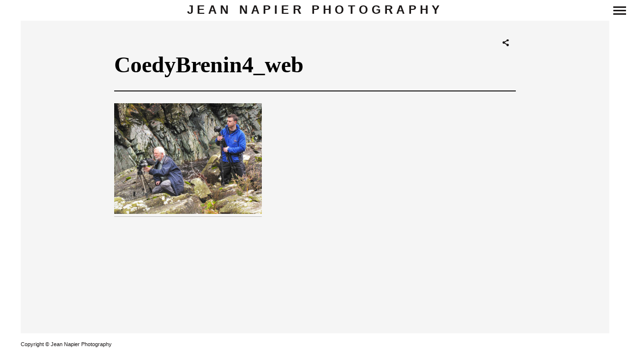

--- FILE ---
content_type: text/html; charset=UTF-8
request_url: https://www.jean-napier.com/residencies/coedybrenin4_web/
body_size: 8924
content:
<!DOCTYPE html>
<!--[if lt IE 7]> <html class="lt-ie9 lt-ie8 lt-ie7" lang="en-US"> <![endif]-->
<!--[if IE 7]>    <html class="lt-ie9 lt-ie8" lang="en-US"> <![endif]-->
<!--[if IE 8]>    <html class="lt-ie9" lang="en-US"> <![endif]-->
<!--[if gt IE 8]><!--> <html lang="en-US"> <!--<![endif]-->
<head>
    <meta http-equiv="content-type" content="text/html; charset=UTF-8">
    <meta charset="UTF-8">
    <meta name="viewport" content="width=device-width, initial-scale=1">
    <meta http-equiv="X-UA-Compatible" content="IE=edge,chrome=1">
    <meta name="HandheldFriendly" content="True">
    <meta name="apple-touch-fullscreen" content="yes" />
    <meta name="MobileOptimized" content="320">
    <title>CoedyBrenin4_web - Jean Napier Photography</title> 
    <link rel="profile" href="http://gmpg.org/xfn/11">
    <link rel="pingback" href="https://www.jean-napier.com/xmlrpc.php">
    <script type="text/javascript">
addthis_config = {
		ui_click : false,
	ui_use_css : true,
	data_track_addressbar : false,
	data_track_clickback : false
		};

addthis_share = {
	url : "https://www.jean-napier.com/residencies/coedybrenin4_web/",
	title : "CoedyBrenin4_web - Jean Napier Photography",
	description : "Landscapes of Wales Project linked to Plas y ~Brenin Forestry Centre"
};
</script><meta name='robots' content='index, follow, max-image-preview:large, max-snippet:-1, max-video-preview:-1' />
	<style>img:is([sizes="auto" i], [sizes^="auto," i]) { contain-intrinsic-size: 3000px 1500px }</style>
	
	<!-- This site is optimized with the Yoast SEO plugin v25.9 - https://yoast.com/wordpress/plugins/seo/ -->
	<link rel="canonical" href="https://www.jean-napier.com/residencies/coedybrenin4_web/" />
	<meta property="og:locale" content="en_US" />
	<meta property="og:type" content="article" />
	<meta property="og:title" content="CoedyBrenin4_web - Jean Napier Photography" />
	<meta property="og:description" content="Landscapes of Wales Project linked to Plas y ~Brenin Forestry Centre" />
	<meta property="og:url" content="https://www.jean-napier.com/residencies/coedybrenin4_web/" />
	<meta property="og:site_name" content="Jean Napier Photography" />
	<meta property="article:modified_time" content="2015-10-25T12:38:44+00:00" />
	<meta property="og:image" content="https://www.jean-napier.com/residencies/coedybrenin4_web" />
	<meta property="og:image:width" content="709" />
	<meta property="og:image:height" content="531" />
	<meta property="og:image:type" content="image/jpeg" />
	<meta name="twitter:card" content="summary_large_image" />
	<script type="application/ld+json" class="yoast-schema-graph">{"@context":"https://schema.org","@graph":[{"@type":"WebPage","@id":"https://www.jean-napier.com/residencies/coedybrenin4_web/","url":"https://www.jean-napier.com/residencies/coedybrenin4_web/","name":"CoedyBrenin4_web - Jean Napier Photography","isPartOf":{"@id":"https://www.jean-napier.com/#website"},"primaryImageOfPage":{"@id":"https://www.jean-napier.com/residencies/coedybrenin4_web/#primaryimage"},"image":{"@id":"https://www.jean-napier.com/residencies/coedybrenin4_web/#primaryimage"},"thumbnailUrl":"https://www.jean-napier.com/wp-content/uploads/2015/10/coedybrenin4_web.jpg","datePublished":"2015-10-25T12:37:14+00:00","dateModified":"2015-10-25T12:38:44+00:00","breadcrumb":{"@id":"https://www.jean-napier.com/residencies/coedybrenin4_web/#breadcrumb"},"inLanguage":"en-US","potentialAction":[{"@type":"ReadAction","target":["https://www.jean-napier.com/residencies/coedybrenin4_web/"]}]},{"@type":"ImageObject","inLanguage":"en-US","@id":"https://www.jean-napier.com/residencies/coedybrenin4_web/#primaryimage","url":"https://www.jean-napier.com/wp-content/uploads/2015/10/coedybrenin4_web.jpg","contentUrl":"https://www.jean-napier.com/wp-content/uploads/2015/10/coedybrenin4_web.jpg","width":709,"height":531,"caption":"Landscapes of Wales Project linked to Plas y ~Brenin Forestry Centre"},{"@type":"BreadcrumbList","@id":"https://www.jean-napier.com/residencies/coedybrenin4_web/#breadcrumb","itemListElement":[{"@type":"ListItem","position":1,"name":"Home","item":"https://www.jean-napier.com/"},{"@type":"ListItem","position":2,"name":"Residencies &#038; Projects","item":"https://www.jean-napier.com/residencies/"},{"@type":"ListItem","position":3,"name":"CoedyBrenin4_web"}]},{"@type":"WebSite","@id":"https://www.jean-napier.com/#website","url":"https://www.jean-napier.com/","name":"Jean Napier Photography","description":"Landscapes of Wales","potentialAction":[{"@type":"SearchAction","target":{"@type":"EntryPoint","urlTemplate":"https://www.jean-napier.com/?s={search_term_string}"},"query-input":{"@type":"PropertyValueSpecification","valueRequired":true,"valueName":"search_term_string"}}],"inLanguage":"en-US"}]}</script>
	<!-- / Yoast SEO plugin. -->


<link rel='dns-prefetch' href='//s7.addthis.com' />
<link rel='dns-prefetch' href='//fonts.googleapis.com' />
<script type="text/javascript">
/* <![CDATA[ */
window._wpemojiSettings = {"baseUrl":"https:\/\/s.w.org\/images\/core\/emoji\/16.0.1\/72x72\/","ext":".png","svgUrl":"https:\/\/s.w.org\/images\/core\/emoji\/16.0.1\/svg\/","svgExt":".svg","source":{"concatemoji":"https:\/\/www.jean-napier.com\/wp-includes\/js\/wp-emoji-release.min.js?ver=6.8.3"}};
/*! This file is auto-generated */
!function(s,n){var o,i,e;function c(e){try{var t={supportTests:e,timestamp:(new Date).valueOf()};sessionStorage.setItem(o,JSON.stringify(t))}catch(e){}}function p(e,t,n){e.clearRect(0,0,e.canvas.width,e.canvas.height),e.fillText(t,0,0);var t=new Uint32Array(e.getImageData(0,0,e.canvas.width,e.canvas.height).data),a=(e.clearRect(0,0,e.canvas.width,e.canvas.height),e.fillText(n,0,0),new Uint32Array(e.getImageData(0,0,e.canvas.width,e.canvas.height).data));return t.every(function(e,t){return e===a[t]})}function u(e,t){e.clearRect(0,0,e.canvas.width,e.canvas.height),e.fillText(t,0,0);for(var n=e.getImageData(16,16,1,1),a=0;a<n.data.length;a++)if(0!==n.data[a])return!1;return!0}function f(e,t,n,a){switch(t){case"flag":return n(e,"\ud83c\udff3\ufe0f\u200d\u26a7\ufe0f","\ud83c\udff3\ufe0f\u200b\u26a7\ufe0f")?!1:!n(e,"\ud83c\udde8\ud83c\uddf6","\ud83c\udde8\u200b\ud83c\uddf6")&&!n(e,"\ud83c\udff4\udb40\udc67\udb40\udc62\udb40\udc65\udb40\udc6e\udb40\udc67\udb40\udc7f","\ud83c\udff4\u200b\udb40\udc67\u200b\udb40\udc62\u200b\udb40\udc65\u200b\udb40\udc6e\u200b\udb40\udc67\u200b\udb40\udc7f");case"emoji":return!a(e,"\ud83e\udedf")}return!1}function g(e,t,n,a){var r="undefined"!=typeof WorkerGlobalScope&&self instanceof WorkerGlobalScope?new OffscreenCanvas(300,150):s.createElement("canvas"),o=r.getContext("2d",{willReadFrequently:!0}),i=(o.textBaseline="top",o.font="600 32px Arial",{});return e.forEach(function(e){i[e]=t(o,e,n,a)}),i}function t(e){var t=s.createElement("script");t.src=e,t.defer=!0,s.head.appendChild(t)}"undefined"!=typeof Promise&&(o="wpEmojiSettingsSupports",i=["flag","emoji"],n.supports={everything:!0,everythingExceptFlag:!0},e=new Promise(function(e){s.addEventListener("DOMContentLoaded",e,{once:!0})}),new Promise(function(t){var n=function(){try{var e=JSON.parse(sessionStorage.getItem(o));if("object"==typeof e&&"number"==typeof e.timestamp&&(new Date).valueOf()<e.timestamp+604800&&"object"==typeof e.supportTests)return e.supportTests}catch(e){}return null}();if(!n){if("undefined"!=typeof Worker&&"undefined"!=typeof OffscreenCanvas&&"undefined"!=typeof URL&&URL.createObjectURL&&"undefined"!=typeof Blob)try{var e="postMessage("+g.toString()+"("+[JSON.stringify(i),f.toString(),p.toString(),u.toString()].join(",")+"));",a=new Blob([e],{type:"text/javascript"}),r=new Worker(URL.createObjectURL(a),{name:"wpTestEmojiSupports"});return void(r.onmessage=function(e){c(n=e.data),r.terminate(),t(n)})}catch(e){}c(n=g(i,f,p,u))}t(n)}).then(function(e){for(var t in e)n.supports[t]=e[t],n.supports.everything=n.supports.everything&&n.supports[t],"flag"!==t&&(n.supports.everythingExceptFlag=n.supports.everythingExceptFlag&&n.supports[t]);n.supports.everythingExceptFlag=n.supports.everythingExceptFlag&&!n.supports.flag,n.DOMReady=!1,n.readyCallback=function(){n.DOMReady=!0}}).then(function(){return e}).then(function(){var e;n.supports.everything||(n.readyCallback(),(e=n.source||{}).concatemoji?t(e.concatemoji):e.wpemoji&&e.twemoji&&(t(e.twemoji),t(e.wpemoji)))}))}((window,document),window._wpemojiSettings);
/* ]]> */
</script>
<link rel='stylesheet' id='google-webfonts-css' href='http://fonts.googleapis.com/css?family=Arvo%3A400%2C700%2C400italic%2C700italic%7CPT+Sans%3A400%2C700%2C400italic%2C700italic%7COpen+Sans%3A400%2C700&#038;ver=6.8.3' type='text/css' media='all' />
<link rel='stylesheet' id='wpgrade-main-style-css' href='https://www.jean-napier.com/wp-content/themes/border/theme-content/css/style.css?ver=201808091131' type='text/css' media='all' />
<style id='wpgrade-main-style-inline-css' type='text/css'>
a:hover, .small-link, .tabs__nav a.current, 
.tabs__nav a:hover, .widget--footer__title em, 
.small-link,
a:hover > .pixcode--icon,
.nav--main > li a:hover, .nav--main > li a:hover:after,
.pagination--archive ol li:first-child a:hover, 
.pagination--archive ol li:last-child a:hover,
.meta-box--portfolio a:hover,
.site-navigation__trigger:hover .nav-text {
    color: #2ecc71;
}

select:focus, textarea:focus, input[type="text"]:focus, input[type="password"]:focus, input[type="datetime"]:focus, input[type="datetime-local"]:focus, input[type="date"]:focus, input[type="month"]:focus, input[type="time"]:focus, input[type="week"]:focus, input[type="number"]:focus, input[type="email"]:focus, input[type="url"]:focus, input[type="search"]:focus, input[type="tel"]:focus, input[type="color"]:focus, .form-control:focus{
    outline: 1px solid #2ecc71;
}

.mosaic__item a{
    color: white;
}

a:hover{
    border-color: #2ecc71;
}
 
.pagination .pagination-item--current span,
.pagination li a:hover, .pagination li span:hover, 
.rsNavSelected, .progressbar__progress,
.btn:hover, .comments_add-comment:hover, 
.form-submit #comment-submit:hover, 
.widget_tag_cloud a:hover, .btn--primary,
.comments_add-comment, .form-submit #comment-submit,
a:hover > .pixcode--icon.circle, a:hover > .pixcode--icon.square,
.btn--add-to-cart, .wpcf7-form-control.wpcf7-submit, .pagination--archive ol li a:hover{
    background: #2ecc71;
}

@media only screen and (min-width: 900px){
    .nav--main li:hover, .nav--main li.current-menu-item {
        border-bottom-color: #2ecc71;     
    }
    .back-to-top a:hover:after, .back-to-top a:hover:before {
        border-color: #2ecc71; 
    }
}

@media only screen and (min-width: 1201px){
    .team-member__profile  {
        background: rgba(46,204,113, 0.5);
    }
}

ol {
    border-left: 0 solid #2ecc71;
}

blockquote, h3.emphasize{
    border-left: 12px solid #2ecc71;
}
.fixed-bar {
    background: #ffffff;
}

@media only screen and (max-width: 899px) {
  .site-footer {
    background: #ffffff;
  }
}

.site-logo--text{
   background: #ffffff; 
}
.fixed-bar, .fixed-bar a,
.site-navigation__trigger .nav-text,
.slider-controls__arrows {
    color:#1a1717;
}
.site-header .site-navigation__trigger .nav-icon, 
.site-header .site-navigation__trigger .nav-icon:after, 
.site-header .site-navigation__trigger .nav-icon:before,
.slider-controls__bullets .rsNavSelected {
    background-color:#1a1717;
}
.article-navigation .navigation-item--previous .arrow:before {
    border-color:#1a1717;
}


@media only screen and (min-width: 900px) {

.wrapper{
    padding: 42px;
}

.horizontal-bar, .site-header, .site-footer,
.archive-categories-wrapper
{
    height: 42px;
}

.vertical-bar, .slider-arrow, .slider-controls__bullets, 
.slider-controls__arrows .slider-arrow,
.article-navigation .navigation-item .arrow{
    width: 42px;
}

.site-header, .site-footer{
    padding-left: 42px;
    padding-right: 42px;
}

@media screen and (min-width: 900px){
    .site-home-title{
        height: 42px;
    }
}


.footer__container {
height: 42px;
}

.wrapper, .content--gallery-slider, .content--client-area{
    padding: 42px;
}


.navigation-container {
    top: 42px;
    right: 42px;
    bottom: 42px;
}

html body.admin-bar .navigation-container{
    top: 74px;
}


@media only screen and (min-width: 900px) {
  .article--split__left {
    top: 42px;
    left: 42px;
    bottom: 42px;
  }
}

html body.admin-bar .article--split__left{
    top: 74px;
}

  .archive-categories-wrapper {
    right: 42px;
  }
}




.bg--tiled {
    background:#1a1717; 
}
.bg--text {
    background:#f5f5f5; 
}

                            

</style>
<style id='wp-emoji-styles-inline-css' type='text/css'>

	img.wp-smiley, img.emoji {
		display: inline !important;
		border: none !important;
		box-shadow: none !important;
		height: 1em !important;
		width: 1em !important;
		margin: 0 0.07em !important;
		vertical-align: -0.1em !important;
		background: none !important;
		padding: 0 !important;
	}
</style>
<link rel='stylesheet' id='wp-block-library-css' href='https://www.jean-napier.com/wp-includes/css/dist/block-library/style.min.css?ver=6.8.3' type='text/css' media='all' />
<style id='classic-theme-styles-inline-css' type='text/css'>
/*! This file is auto-generated */
.wp-block-button__link{color:#fff;background-color:#32373c;border-radius:9999px;box-shadow:none;text-decoration:none;padding:calc(.667em + 2px) calc(1.333em + 2px);font-size:1.125em}.wp-block-file__button{background:#32373c;color:#fff;text-decoration:none}
</style>
<style id='global-styles-inline-css' type='text/css'>
:root{--wp--preset--aspect-ratio--square: 1;--wp--preset--aspect-ratio--4-3: 4/3;--wp--preset--aspect-ratio--3-4: 3/4;--wp--preset--aspect-ratio--3-2: 3/2;--wp--preset--aspect-ratio--2-3: 2/3;--wp--preset--aspect-ratio--16-9: 16/9;--wp--preset--aspect-ratio--9-16: 9/16;--wp--preset--color--black: #000000;--wp--preset--color--cyan-bluish-gray: #abb8c3;--wp--preset--color--white: #ffffff;--wp--preset--color--pale-pink: #f78da7;--wp--preset--color--vivid-red: #cf2e2e;--wp--preset--color--luminous-vivid-orange: #ff6900;--wp--preset--color--luminous-vivid-amber: #fcb900;--wp--preset--color--light-green-cyan: #7bdcb5;--wp--preset--color--vivid-green-cyan: #00d084;--wp--preset--color--pale-cyan-blue: #8ed1fc;--wp--preset--color--vivid-cyan-blue: #0693e3;--wp--preset--color--vivid-purple: #9b51e0;--wp--preset--gradient--vivid-cyan-blue-to-vivid-purple: linear-gradient(135deg,rgba(6,147,227,1) 0%,rgb(155,81,224) 100%);--wp--preset--gradient--light-green-cyan-to-vivid-green-cyan: linear-gradient(135deg,rgb(122,220,180) 0%,rgb(0,208,130) 100%);--wp--preset--gradient--luminous-vivid-amber-to-luminous-vivid-orange: linear-gradient(135deg,rgba(252,185,0,1) 0%,rgba(255,105,0,1) 100%);--wp--preset--gradient--luminous-vivid-orange-to-vivid-red: linear-gradient(135deg,rgba(255,105,0,1) 0%,rgb(207,46,46) 100%);--wp--preset--gradient--very-light-gray-to-cyan-bluish-gray: linear-gradient(135deg,rgb(238,238,238) 0%,rgb(169,184,195) 100%);--wp--preset--gradient--cool-to-warm-spectrum: linear-gradient(135deg,rgb(74,234,220) 0%,rgb(151,120,209) 20%,rgb(207,42,186) 40%,rgb(238,44,130) 60%,rgb(251,105,98) 80%,rgb(254,248,76) 100%);--wp--preset--gradient--blush-light-purple: linear-gradient(135deg,rgb(255,206,236) 0%,rgb(152,150,240) 100%);--wp--preset--gradient--blush-bordeaux: linear-gradient(135deg,rgb(254,205,165) 0%,rgb(254,45,45) 50%,rgb(107,0,62) 100%);--wp--preset--gradient--luminous-dusk: linear-gradient(135deg,rgb(255,203,112) 0%,rgb(199,81,192) 50%,rgb(65,88,208) 100%);--wp--preset--gradient--pale-ocean: linear-gradient(135deg,rgb(255,245,203) 0%,rgb(182,227,212) 50%,rgb(51,167,181) 100%);--wp--preset--gradient--electric-grass: linear-gradient(135deg,rgb(202,248,128) 0%,rgb(113,206,126) 100%);--wp--preset--gradient--midnight: linear-gradient(135deg,rgb(2,3,129) 0%,rgb(40,116,252) 100%);--wp--preset--font-size--small: 13px;--wp--preset--font-size--medium: 20px;--wp--preset--font-size--large: 36px;--wp--preset--font-size--x-large: 42px;--wp--preset--spacing--20: 0.44rem;--wp--preset--spacing--30: 0.67rem;--wp--preset--spacing--40: 1rem;--wp--preset--spacing--50: 1.5rem;--wp--preset--spacing--60: 2.25rem;--wp--preset--spacing--70: 3.38rem;--wp--preset--spacing--80: 5.06rem;--wp--preset--shadow--natural: 6px 6px 9px rgba(0, 0, 0, 0.2);--wp--preset--shadow--deep: 12px 12px 50px rgba(0, 0, 0, 0.4);--wp--preset--shadow--sharp: 6px 6px 0px rgba(0, 0, 0, 0.2);--wp--preset--shadow--outlined: 6px 6px 0px -3px rgba(255, 255, 255, 1), 6px 6px rgba(0, 0, 0, 1);--wp--preset--shadow--crisp: 6px 6px 0px rgba(0, 0, 0, 1);}:where(.is-layout-flex){gap: 0.5em;}:where(.is-layout-grid){gap: 0.5em;}body .is-layout-flex{display: flex;}.is-layout-flex{flex-wrap: wrap;align-items: center;}.is-layout-flex > :is(*, div){margin: 0;}body .is-layout-grid{display: grid;}.is-layout-grid > :is(*, div){margin: 0;}:where(.wp-block-columns.is-layout-flex){gap: 2em;}:where(.wp-block-columns.is-layout-grid){gap: 2em;}:where(.wp-block-post-template.is-layout-flex){gap: 1.25em;}:where(.wp-block-post-template.is-layout-grid){gap: 1.25em;}.has-black-color{color: var(--wp--preset--color--black) !important;}.has-cyan-bluish-gray-color{color: var(--wp--preset--color--cyan-bluish-gray) !important;}.has-white-color{color: var(--wp--preset--color--white) !important;}.has-pale-pink-color{color: var(--wp--preset--color--pale-pink) !important;}.has-vivid-red-color{color: var(--wp--preset--color--vivid-red) !important;}.has-luminous-vivid-orange-color{color: var(--wp--preset--color--luminous-vivid-orange) !important;}.has-luminous-vivid-amber-color{color: var(--wp--preset--color--luminous-vivid-amber) !important;}.has-light-green-cyan-color{color: var(--wp--preset--color--light-green-cyan) !important;}.has-vivid-green-cyan-color{color: var(--wp--preset--color--vivid-green-cyan) !important;}.has-pale-cyan-blue-color{color: var(--wp--preset--color--pale-cyan-blue) !important;}.has-vivid-cyan-blue-color{color: var(--wp--preset--color--vivid-cyan-blue) !important;}.has-vivid-purple-color{color: var(--wp--preset--color--vivid-purple) !important;}.has-black-background-color{background-color: var(--wp--preset--color--black) !important;}.has-cyan-bluish-gray-background-color{background-color: var(--wp--preset--color--cyan-bluish-gray) !important;}.has-white-background-color{background-color: var(--wp--preset--color--white) !important;}.has-pale-pink-background-color{background-color: var(--wp--preset--color--pale-pink) !important;}.has-vivid-red-background-color{background-color: var(--wp--preset--color--vivid-red) !important;}.has-luminous-vivid-orange-background-color{background-color: var(--wp--preset--color--luminous-vivid-orange) !important;}.has-luminous-vivid-amber-background-color{background-color: var(--wp--preset--color--luminous-vivid-amber) !important;}.has-light-green-cyan-background-color{background-color: var(--wp--preset--color--light-green-cyan) !important;}.has-vivid-green-cyan-background-color{background-color: var(--wp--preset--color--vivid-green-cyan) !important;}.has-pale-cyan-blue-background-color{background-color: var(--wp--preset--color--pale-cyan-blue) !important;}.has-vivid-cyan-blue-background-color{background-color: var(--wp--preset--color--vivid-cyan-blue) !important;}.has-vivid-purple-background-color{background-color: var(--wp--preset--color--vivid-purple) !important;}.has-black-border-color{border-color: var(--wp--preset--color--black) !important;}.has-cyan-bluish-gray-border-color{border-color: var(--wp--preset--color--cyan-bluish-gray) !important;}.has-white-border-color{border-color: var(--wp--preset--color--white) !important;}.has-pale-pink-border-color{border-color: var(--wp--preset--color--pale-pink) !important;}.has-vivid-red-border-color{border-color: var(--wp--preset--color--vivid-red) !important;}.has-luminous-vivid-orange-border-color{border-color: var(--wp--preset--color--luminous-vivid-orange) !important;}.has-luminous-vivid-amber-border-color{border-color: var(--wp--preset--color--luminous-vivid-amber) !important;}.has-light-green-cyan-border-color{border-color: var(--wp--preset--color--light-green-cyan) !important;}.has-vivid-green-cyan-border-color{border-color: var(--wp--preset--color--vivid-green-cyan) !important;}.has-pale-cyan-blue-border-color{border-color: var(--wp--preset--color--pale-cyan-blue) !important;}.has-vivid-cyan-blue-border-color{border-color: var(--wp--preset--color--vivid-cyan-blue) !important;}.has-vivid-purple-border-color{border-color: var(--wp--preset--color--vivid-purple) !important;}.has-vivid-cyan-blue-to-vivid-purple-gradient-background{background: var(--wp--preset--gradient--vivid-cyan-blue-to-vivid-purple) !important;}.has-light-green-cyan-to-vivid-green-cyan-gradient-background{background: var(--wp--preset--gradient--light-green-cyan-to-vivid-green-cyan) !important;}.has-luminous-vivid-amber-to-luminous-vivid-orange-gradient-background{background: var(--wp--preset--gradient--luminous-vivid-amber-to-luminous-vivid-orange) !important;}.has-luminous-vivid-orange-to-vivid-red-gradient-background{background: var(--wp--preset--gradient--luminous-vivid-orange-to-vivid-red) !important;}.has-very-light-gray-to-cyan-bluish-gray-gradient-background{background: var(--wp--preset--gradient--very-light-gray-to-cyan-bluish-gray) !important;}.has-cool-to-warm-spectrum-gradient-background{background: var(--wp--preset--gradient--cool-to-warm-spectrum) !important;}.has-blush-light-purple-gradient-background{background: var(--wp--preset--gradient--blush-light-purple) !important;}.has-blush-bordeaux-gradient-background{background: var(--wp--preset--gradient--blush-bordeaux) !important;}.has-luminous-dusk-gradient-background{background: var(--wp--preset--gradient--luminous-dusk) !important;}.has-pale-ocean-gradient-background{background: var(--wp--preset--gradient--pale-ocean) !important;}.has-electric-grass-gradient-background{background: var(--wp--preset--gradient--electric-grass) !important;}.has-midnight-gradient-background{background: var(--wp--preset--gradient--midnight) !important;}.has-small-font-size{font-size: var(--wp--preset--font-size--small) !important;}.has-medium-font-size{font-size: var(--wp--preset--font-size--medium) !important;}.has-large-font-size{font-size: var(--wp--preset--font-size--large) !important;}.has-x-large-font-size{font-size: var(--wp--preset--font-size--x-large) !important;}
:where(.wp-block-post-template.is-layout-flex){gap: 1.25em;}:where(.wp-block-post-template.is-layout-grid){gap: 1.25em;}
:where(.wp-block-columns.is-layout-flex){gap: 2em;}:where(.wp-block-columns.is-layout-grid){gap: 2em;}
:root :where(.wp-block-pullquote){font-size: 1.5em;line-height: 1.6;}
</style>
<link rel='stylesheet' id='contact-form-7-css' href='https://www.jean-napier.com/wp-content/plugins/contact-form-7/includes/css/styles.css?ver=6.1.1' type='text/css' media='all' />
<script type="text/javascript" src="https://www.jean-napier.com/wp-includes/js/jquery/jquery.min.js?ver=3.7.1" id="jquery-core-js"></script>
<script type="text/javascript" src="https://www.jean-napier.com/wp-includes/js/jquery/jquery-migrate.min.js?ver=3.4.1" id="jquery-migrate-js"></script>
<script type="text/javascript" src="https://www.jean-napier.com/wp-content/themes/border/theme-content/js/vendor/modernizr-2.6.2.min.js?ver=6.8.3" id="modernizr-js"></script>
<link rel="https://api.w.org/" href="https://www.jean-napier.com/wp-json/" /><link rel="alternate" title="JSON" type="application/json" href="https://www.jean-napier.com/wp-json/wp/v2/media/100622" /><link rel="EditURI" type="application/rsd+xml" title="RSD" href="https://www.jean-napier.com/xmlrpc.php?rsd" />
<meta name="generator" content="WordPress 6.8.3" />
<link rel='shortlink' href='https://www.jean-napier.com/?p=100622' />
<link rel="alternate" title="oEmbed (JSON)" type="application/json+oembed" href="https://www.jean-napier.com/wp-json/oembed/1.0/embed?url=https%3A%2F%2Fwww.jean-napier.com%2Fresidencies%2Fcoedybrenin4_web%2F" />
<link rel="alternate" title="oEmbed (XML)" type="text/xml+oembed" href="https://www.jean-napier.com/wp-json/oembed/1.0/embed?url=https%3A%2F%2Fwww.jean-napier.com%2Fresidencies%2Fcoedybrenin4_web%2F&#038;format=xml" />
<link rel='icon' href="http://www.jean-napier.com/wp-content/uploads/2014/07/new-icon.ico" >
<link rel="apple-touch-icon" href="http://www.jean-napier.com/wp-content/uploads/2014/07/icon-77.jpg" >
<meta name="msapplication-TileColor" content="#f01d4f">
<meta name="msapplication-TileImage" content="http://www.jean-napier.com/wp-content/uploads/2014/07/icon-144.jpg" >
<meta name="description" content="Landscapes of Wales Project linked to Plas y ~Brenin Forestry Centre"/>
<link rel="canonical" href="https://www.jean-napier.com/residencies/coedybrenin4_web/" />
<!-- facebook open graph stuff -->

<meta property="og:site_name" content="Jean Napier Photography"/>
<meta property="og:url" content="https://www.jean-napier.com/residencies/coedybrenin4_web/"/>
<meta property="og:title" content="CoedyBrenin4_web - Jean Napier Photography" />
<meta property="og:type" content="article"/>
<meta property="og:description" content="Landscapes of Wales Project linked to Plas y ~Brenin Forestry Centre" />
<meta property="article:published_time" content="2015-10-25 12:37">
<meta property="article:modified_time" content="2015-10-25 12:38">
<meta property="article:section" content="">
<meta property="og:image" content="https://www.jean-napier.com/wp-content/uploads/2015/10/coedybrenin4_web.jpg"/>
<!-- end facebook open graph --><!-- google +1 tags -->
<meta itemprop="name" content="CoedyBrenin4_web">
<meta itemprop="description" content="Landscapes of Wales Project linked to Plas y ~Brenin Forestry Centre ">
<meta itemprop="image" content="https://www.jean-napier.com/wp-content/uploads/2015/10/coedybrenin4_web.jpg">

<!-- end google +1 tags --><!-- twitter card tags -->
<meta name="twitter:card" content="summary">
<meta name="twitter:url" content="https://www.jean-napier.com/residencies/coedybrenin4_web/" >
<meta name="twitter:domain" content="www.jean-napier.com">
<meta name="twitter:title" content="CoedyBrenin4_web">
<meta name="twitter:description" content="Landscapes of Wales Project linked to Plas y ~Brenin Forestry Centre">
<meta name="twitter:image:src" content="https://www.jean-napier.com/wp-content/uploads/2015/10/coedybrenin4_web.jpg">
<!-- end twitter card tags -->
<script src="//ajax.googleapis.com/ajax/libs/webfont/1.4.7/webfont.js"></script>
<script type="text/javascript">
	window.WebFontConfig = {
		listeners: [],
		active: function() {
			this.called_ready = true;
			for(var i = 0; i < this.listeners.length; i++) {
				this.listeners[i]();
			}
		},
		ready: function(callback) {
			if (this.called_ready) {
				callback();
			} else {
				this.listeners.push(callback);
			}
		}
	};
</script><script type="text/javascript">
;(function($){
                            
})(jQuery);
</script>
</head>

<body class="attachment wp-singular attachment-template-default attachmentid-100622 attachment-jpeg wp-theme-border  animations" itemscope itemtype="http://schema.org/WebPage" data-ajaxloading  data-smoothscrolling  >
    <!--[if lt IE 7]>
    <p class="chromeframe">You are using an <strong>outdated</strong> browser. Please <a href="http://browsehappy.com/">upgrade your browser</a> or <a href="http://www.google.com/chromeframe/?redirect=true">activate Google Chrome Frame</a> to improve your experience.</p>
    <![endif]-->
    <div class="wrapper  js-wrapper">
        <div class="navigation-container" id="push-menu">
            <div class="navigation  navigation--main" id="js-navigation--main">
                <h2 class="accessibility">Primary Navigation</h2>
                <ul id="menu-main-push-menu" class="nav  nav--main  sub-menu"><li id="menu-item-99220" class="menu-item menu-item-type-post_type menu-item-object-page menu-item-home menu-item-99220"><a href="https://www.jean-napier.com/">Home</a></li>
<li id="menu-item-99253" class="menu-item menu-item-type-post_type menu-item-object-page menu-item-99253"><a href="https://www.jean-napier.com/about-jean-napier/">About Jean Napier MA</a></li>
<li id="menu-item-101309" class="menu-item menu-item-type-post_type menu-item-object-page menu-item-101309"><a href="https://www.jean-napier.com/diary/">Diary</a></li>
<li id="menu-item-99259" class="menu-item menu-item-type-post_type menu-item-object-page menu-item-99259"><a href="https://www.jean-napier.com/all-galleries/">All Galleries</a></li>
<li id="menu-item-99549" class="menu-item menu-item-type-post_type menu-item-object-page menu-item-99549"><a href="https://www.jean-napier.com/exhibitions/">Exhibitions</a></li>
<li id="menu-item-99251" class="menu-item menu-item-type-post_type menu-item-object-page menu-item-99251"><a href="https://www.jean-napier.com/workshops/">Workshops and Talks</a></li>
<li id="menu-item-100613" class="menu-item menu-item-type-post_type menu-item-object-page menu-item-100613"><a href="https://www.jean-napier.com/residencies/">Residencies &#038; Projects</a></li>
<li id="menu-item-99252" class="menu-item menu-item-type-post_type menu-item-object-page menu-item-99252"><a href="https://www.jean-napier.com/photography-books/">Photography Books</a></li>
<li id="menu-item-99632" class="menu-item menu-item-type-post_type menu-item-object-page menu-item-99632"><a href="https://www.jean-napier.com/shop/">Shop</a></li>
<li id="menu-item-99403" class="menu-item menu-item-type-post_type menu-item-object-page menu-item-99403"><a href="https://www.jean-napier.com/blog/">News</a></li>
<li id="menu-item-99219" class="menu-item menu-item-type-post_type menu-item-object-page menu-item-99219"><a href="https://www.jean-napier.com/contact/">Contact</a></li>
</ul>            </div><!-- .navigation  .navigation--main -->
        </div>

        <div class="fixed-bar  horizontal-bar  top-bar">
                    
            <header class="site-header  flexbox">
                <div class="flexbox__item">
                        <h1 class="site-home-title">
    <div class="flexbox">
        <div class="flexbox__item">
            <a class="site-logo  site-logo--text" href="https://www.jean-napier.com">
                Jean Napier Photography            </a>
        </div>
    </div>
</h1>
                        <div class="grid">
                            <div class="grid__item  menu-top--left__container">
                                                            </div><!--                            
                            --><div class="grid__item  menu-top--right__container">
                                                            </div>                    
                        </div>                        
                    <div class="sidebar--menu  nav-top--mobile">
                                                                    </div>                    
                </div>
                
<div class="site-navigation__trigger js-nav-trigger">
	<span class="nav-icon icon--lines"></span></div>
            </header><!-- .site-header -->            
        </div>


        <div class="fixed-bar  vertical-bar  left-bar"></div>
        <div class="fixed-bar  vertical-bar  right-bar"></div>

        <div id="main" class="content js-content djax-updatable" >    <div class="content--page-regular">

        
            <article class="article page page-single page-regular">
                <header>
                                    </header>
                <div class="page__wrapper">
                    <section class="page__content  js-post-gallery  cf">
                        <h1 class="page__title">CoedyBrenin4_web</h1>
                        <hr class="separator separator--dark" />
                        <p class="attachment"><a href='https://www.jean-napier.com/wp-content/uploads/2015/10/coedybrenin4_web.jpg'><img fetchpriority="high" decoding="async" width="300" height="225" src="https://www.jean-napier.com/wp-content/uploads/2015/10/coedybrenin4_web-300x225.jpg" class="attachment-medium size-medium" alt="" srcset="https://www.jean-napier.com/wp-content/uploads/2015/10/coedybrenin4_web-300x225.jpg 300w, https://www.jean-napier.com/wp-content/uploads/2015/10/coedybrenin4_web-400x300.jpg 400w, https://www.jean-napier.com/wp-content/uploads/2015/10/coedybrenin4_web.jpg 709w" sizes="(max-width: 300px) 100vw, 300px" /></a></p>
                        
                                                <div class="social-links  social-links--inverse">
                            <div class="share-logo">
                                <i class="icon-e-share"></i>
                            </div><!--
                        --><div class="addthis_toolbox addthis_default_style addthis_32x32_style  social-links-list"
                                 addthis:url="https://www.jean-napier.com/residencies/coedybrenin4_web/"
                                 addthis:title="CoedyBrenin4_web - Jean Napier Photography"
                                 addthis:description="Landscapes of Wales Project linked to Plas y ~Brenin Forestry Centre">
                                <a class="addthis_button_compact"></a><a class="addthis_button_preferred_1"></a><a class="addthis_button_preferred_2"></a><a class="addthis_button_preferred_3"></a><a class="addthis_button_preferred_4"></a>                            </div>
                        </div>
                                                
                    </section>
                                    </div>
            </article>

        
    </div><!-- .content -->

	    </div><!-- close div #main -->

    <div class="fixed-bar  horizontal-bar  bottom-bar">
        <footer class="site-footer">
            <h2 class="accessibility"></h2>
            <div class="footer__container">
                <div class="footer__content  footer__content--left  cf">
                    <ul class="nav  footer-social-icons  flush--bottom">
                                            </ul>
                    <span class="copyright-info">Copyright © Jean Napier Photography</span>

		                            </div>
            </div>
                        <span class="bg--tiled hidden"></span>
            <span class="bg--text hidden"></span>
        </footer><!-- .site__footer -->

    </div>
</div><!-- #wrapper-->
<script type="speculationrules">
{"prefetch":[{"source":"document","where":{"and":[{"href_matches":"\/*"},{"not":{"href_matches":["\/wp-*.php","\/wp-admin\/*","\/wp-content\/uploads\/*","\/wp-content\/*","\/wp-content\/plugins\/*","\/wp-content\/themes\/border\/*","\/*\\?(.+)"]}},{"not":{"selector_matches":"a[rel~=\"nofollow\"]"}},{"not":{"selector_matches":".no-prefetch, .no-prefetch a"}}]},"eagerness":"conservative"}]}
</script>
<script type="text/javascript" src="https://www.jean-napier.com/wp-content/themes/border/theme-content/js/plugins.js?ver=6.8.3" id="wpgrade-plugins-js"></script>
<script type="text/javascript" id="wpgrade-main-scripts-js-extra">
/* <![CDATA[ */
var ajaxurl = "https:\/\/www.jean-napier.com\/wp-admin\/admin-ajax.php";
var objectl10n = {"tPrev":"Previous (Left arrow key)","tNext":"Next (Right arrow key)","tCounter":"of","infscrLoadingText":"<em>Loading more...<\/em>","infscrReachedEnd":"<em>I think we've hit the end, Jim<\/em>"};
/* ]]> */
</script>
<script type="text/javascript" src="https://www.jean-napier.com/wp-content/themes/border/theme-content/js/main.js?ver=201808091131" id="wpgrade-main-scripts-js"></script>
<script type="text/javascript" src="https://www.jean-napier.com/wp-includes/js/dist/hooks.min.js?ver=4d63a3d491d11ffd8ac6" id="wp-hooks-js"></script>
<script type="text/javascript" src="https://www.jean-napier.com/wp-includes/js/dist/i18n.min.js?ver=5e580eb46a90c2b997e6" id="wp-i18n-js"></script>
<script type="text/javascript" id="wp-i18n-js-after">
/* <![CDATA[ */
wp.i18n.setLocaleData( { 'text direction\u0004ltr': [ 'ltr' ] } );
/* ]]> */
</script>
<script type="text/javascript" src="https://www.jean-napier.com/wp-content/plugins/contact-form-7/includes/swv/js/index.js?ver=6.1.1" id="swv-js"></script>
<script type="text/javascript" id="contact-form-7-js-before">
/* <![CDATA[ */
var wpcf7 = {
    "api": {
        "root": "https:\/\/www.jean-napier.com\/wp-json\/",
        "namespace": "contact-form-7\/v1"
    }
};
/* ]]> */
</script>
<script type="text/javascript" src="https://www.jean-napier.com/wp-content/plugins/contact-form-7/includes/js/index.js?ver=6.1.1" id="contact-form-7-js"></script>
<script type="text/javascript" id="pixproof_plugin-script-js-extra">
/* <![CDATA[ */
var pixproof = {"ajaxurl":"https:\/\/www.jean-napier.com\/wp-admin\/admin-ajax.php","pixproof_settings":{"zip_archive_generation":"manual"},"l10n":{"select":"Select","deselect":"Deselect","ofCounter":"of","next":"Next","previous":"Previous"}};
/* ]]> */
</script>
<script type="text/javascript" src="https://www.jean-napier.com/wp-content/plugins/pixproof/assets/js/public.js?ver=2.0.0" id="pixproof_plugin-script-js"></script>
<script type="text/javascript" src="//s7.addthis.com/js/300/addthis_widget.js?ver=6.8.3#async=1" id="addthis-api-js"></script>
<script type="text/javascript">
;(function($){
                            
})(jQuery);
</script>
</body>
</html>

--- FILE ---
content_type: application/javascript
request_url: https://www.jean-napier.com/wp-content/themes/border/theme-content/js/main.js?ver=201808091131
body_size: 23293
content:
// /* ====== SHARED VARS ====== */

var phone, touch, ltie9, lteie9, wh, ww, dh, ar, fonts;

var ua = navigator.userAgent;
var winLoc = window.location.toString();

var is_webkit = ua.match(/webkit/i);
var is_firefox = ua.match(/gecko/i);
var is_newer_ie = ua.match(/msie (9|([1-9][0-9]))/i);
var is_older_ie = ua.match(/msie/i) && !is_newer_ie;
var is_ancient_ie = ua.match(/msie 6/i);
var is_mobile = ua.match(/mobile/i);
var is_OSX = (ua.match(/(iPad|iPhone|iPod|Macintosh)/g) ? true : false);

var nua = navigator.userAgent;
var is_android = ((nua.indexOf('Mozilla/5.0') !== -1 && nua.indexOf('Android ') !== -1 && nua.indexOf('AppleWebKit') !== -1) && nua.indexOf('Chrome') === -1);

var useTransform = true;
var use2DTransform = (ua.match(/msie 9/i) || winLoc.match(/transform\=2d/i));
var transform;

// setting up transform prefixes
var prefixes = {
    webkit: 'webkitTransform',
    firefox: 'MozTransform',
    ie: 'msTransform',
    w3c: 'transform'
};

if (useTransform) {
    if (is_webkit) {
        transform = prefixes.webkit;
    } else if (is_firefox) {
        transform = prefixes.firefox;
    } else if (is_newer_ie) {
        transform = prefixes.ie;
    }
}

var isotope_ready_to_filter; /* will use this variable to determine if we can filter */

/* --- To enable verbose debug add to Theme Options > Custom Code footer -> globalDebug=true; --- */
var globalDebug = false,
	timestamp;


(function($,window,undefined) {

	/* --- DETECT VIEWPORT SIZE --- */

	function browserSize(){
		wh = $(window).height();
		ww = $(window).width();
		dh = $(document).height();
		ar = ww/wh;
	}


	/* --- DETECT PLATFORM --- */

	function platformDetect(){
		$.support.touch = 'ontouchend' in document;
		var navUA = navigator.userAgent.toLowerCase(),
			navPlat = navigator.platform.toLowerCase();

		var isiPhone = navPlat.indexOf("iphone"),
			isiPod = navPlat.indexOf("ipod"),
			isAndroidPhone = navPlat.indexOf("android"),
			safari = (navUA.indexOf('safari') != -1 && navUA.indexOf('chrome') == -1) ? true : false,
			svgSupport = (window.SVGAngle) ? true : false,
			svgSupportAlt = (document.implementation.hasFeature("http://www.w3.org/TR/SVG11/feature#BasicStructure", "1.1")) ? true : false,
			ff3x = (/gecko/i.test(navUA) && /rv:1.9/i.test(navUA)) ? true : false;

		phone = (isiPhone > -1 || isiPod > -1 || isAndroidPhone > -1) ? true : false;
		touch = $.support.touch ? true : false;
		ltie9 = $.support.leadingWhitespace ? false : true;
		lteie9 = typeof window.atob === 'undefined' ? true : false;

		var $bod = $('body');

		if (touch) {
			$('html').addClass('touch');
		}
		if (safari) $bod.addClass('safari');
		if (phone) $bod.addClass('phone');

	}
/* ====== ANIMATIONS ====== */
var bgTiled = ($('.bg--tiled').length) ? $('.bg--tiled').css('backgroundColor') : '#1a1717',
    bgText  = ($('.bg--text').length) ? $('.bg--text').css('backgroundColor') : '#f5f5f5';

function animateBg($speed, $color, $delay){
    TweenMax.to($('html'), $speed, {backgroundColor: $color, delay: $delay});
}

function animateBlog(direction){
    var articles = $(".content--blog article"); //slice(0,10);

    switch(direction){
        case 'in':{
			if (globalDebug) {timestamp = ' [' + Date.now() + ']';console.log("Animate Blog - IN"+timestamp);}

        
            animateBg(0.3, bgText);

            TweenMax.staggerFromTo(articles, 0.3, 
                {opacity: 0, y: "100px", delay: 0},
                {opacity: 1, y: 0, ease:Back.easeOut},
            0.1);
            TweenMax.fromTo($('.pagination--archive'), 0.3, 
                {opacity: 0, y:"100%"},
                {opacity: 1, y: 0, ease:Back.easeOut}
            );
            

            break;
        }
        case 'out':{
            if (globalDebug) {timestamp = ' [' + Date.now() + ']';console.log("Animate Blog - OUT"+timestamp);}

            TweenMax.staggerFromTo(articles, 0.3, 
                {opacity: 1, y: 0},
                {opacity: 0, y: "100px", ease:Back.easeOut},

            0.1);
            TweenMax.fromTo($('.pagination--archive'), 0.3, 
                {opacity: 1, y: 0},
                {opacity: 0, y:"100%", ease:Back.easeOut}
            );            

            break;
        }
        default: break;
    }
}

function animateGallerySlider(direction){
    switch (direction){
        case 'in': {
            if (globalDebug) {timestamp = ' [' + Date.now() + ']';console.log("Animate Gallery Slider - IN"+timestamp);}

            animateBg(0.3, bgTiled);
            TweenMax.from($('.slider-controls'), 0.3, {opacity: 0}, 0.25);

            break;
        }

        case 'out':{
            if (globalDebug) {timestamp = ' [' + Date.now() + ']';console.log("Animate Gallery Slider - OUT"+timestamp);}
            TweenMax.to($('.slider-controls'), 0.3, {opacity: 0});
            TweenMax.to($('.pixslider--gallery'), 0.3, {opacity: 0});
            break;
        }
    }
}

function animateFixedBars(direction){
    var fixedBarAnimDelay = 0;
    var fixedBarAnimTime = 0.5;

    switch (direction){
        case 'in':{
			if (globalDebug) {timestamp = ' [' + Date.now() + ']';console.log("Animate Fixed Bars - IN"+timestamp);}

            TweenMax.fromTo($('.top-bar'), fixedBarAnimTime, {y: "-100%", delay: fixedBarAnimDelay}, {y: "0", delay: fixedBarAnimDelay});
            TweenMax.fromTo($('.bottom-bar'), fixedBarAnimTime, {y: "100%", delay: fixedBarAnimDelay}, {y: "0", delay: fixedBarAnimDelay});
            TweenMax.fromTo($('.left-bar'), fixedBarAnimTime, {x: "-100%", delay: fixedBarAnimDelay}, {x: "0", delay: fixedBarAnimDelay});
            TweenMax.fromTo($('.right-bar'), fixedBarAnimTime, {x: "100%", delay: fixedBarAnimDelay}, {x: "0", delay: fixedBarAnimDelay});

			break;
        }

        case 'out':{
			if (globalDebug) {timestamp = ' [' + Date.now() + ']';console.log("Animate Fixed Bars - OUT"+timestamp);}

            TweenMax.fromTo($('.top-bar'), fixedBarAnimTime, {y: "0", delay: fixedBarAnimDelay}, {y: "-100%", delay: fixedBarAnimDelay});
            TweenMax.fromTo($('.bottom-bar'), fixedBarAnimTime, {y: "0", delay: fixedBarAnimDelay}, {y: "100%", delay: fixedBarAnimDelay});
            TweenMax.fromTo($('.left-bar'), fixedBarAnimTime, {x: "0", delay: fixedBarAnimDelay}, {x: "-100%", delay: fixedBarAnimDelay});
            TweenMax.fromTo($('.right-bar'), fixedBarAnimTime, {x: "0", delay: fixedBarAnimDelay}, {x: "100%", delay: fixedBarAnimDelay});

			break;
        }

        default: break;
    }

    
}

function animateWrapper(direction){
    function playInAnimations(){
        // play all other 'in' animations
        var element = $('.js-content > div');

        var animationPlayed = false;

        if(element.hasClass('content--blog')){
            animateBlog('in');
            animationPlayed = true;
        }

        if(element.hasClass('content--article-split')){
            animateSplit('in');
            animationPlayed = true;
        }

        if(element.hasClass('content--gallery-slider')){
            animateGallerySlider('in');
            animationPlayed = true;
        }

        if(element.hasClass('mosaic') || element.hasClass('mosaic-wrapper')){
            animateGrid('in');
            animationPlayed = true;
        }

        if(animationPlayed === false){
            animateContent('in');
        }    
    }

    var wrapperAnimation = new TimelineLite({
            paused: true,
            onComplete: function(){
                $(document).trigger('animateWrapperDone');
            }
    });

    wrapperAnimation.from($('.js-wrapper'), 0.5, {padding: 0}).from($('.js-content'), 0.2, {opacity: 0,
        onStart: function(){
            playInAnimations();
        },
        onComplete: function(){
            // Remove inline style due to responsive padding changes
            $('.js-wrapper').css('padding','');
        }
    });

    switch (direction){
        case 'in':{
			if (globalDebug) {timestamp = ' [' + Date.now() + ']';console.log("Animate Wrapper - IN"+timestamp);}

            animateFixedBars('in');
            // TweenMax.from($('html'), 0.5, {backgroundColor: "#1a1717", delay: 0.5} );
            wrapperAnimation.play();

			break;
        }

        case 'out':{
			if (globalDebug) {timestamp = ' [' + Date.now() + ']';console.log("Animate Wrapper - OUT"+timestamp);}

            animateFixedBars('out');
            wrapperAnimation.reverse();

			break;
        }

        default: break;
    }   

}

function animateSplit(direction){
    var splitAnimation = new TimelineLite({paused: true});

    splitAnimation.from($('.content--article-split'), 0.3, {opacity: 0});
    // splitAnimation.from($('.article--split__left'), 0.3, {x: "-100%", opacity: 0})
    //                 .from($('.article--split__right--container'), 0.3, {x: "100%", opacity: 0}, -0.03, "-=0.3");

    switch (direction){
        case 'in':{
            if (globalDebug) {timestamp = ' [' + Date.now() + ']';console.log("Animate Split - IN"+timestamp);}
            
            animateBg(0.3, bgText, 0);

            TweenMax.fromTo($('.content--article-split'), 0.3, 
                {opacity: 0},
                {opacity: 1}
            );

            break;
        }

        case 'out':{
            if (globalDebug) {timestamp = ' [' + Date.now() + ']';console.log("Animate Split - OUT"+timestamp);}

            TweenMax.fromTo($('.content--article-split'), 0.3, 
                {opacity: 1},
                {opacity: 0}
            );

            break;
        }

        default: break;
    }
}

function animateGrid(direction){
    switch (direction){
        case 'in':{
            if (globalDebug) {timestamp = ' [' + Date.now() + ']';console.log("Animate Grid - IN"+timestamp);}

            TweenMax.staggerFromTo($('.mosaic__item'), 0.3, 
                {scale: 0.85}, 
                {scale: 1, ease:Back.easeOut, delay: 0.5, onStart: function(){
                
                    animateBg(0.3, bgTiled);
                }}, 
            0.12);

            TweenMax.staggerFromTo($('.mosaic__item'), 0.15, 
                {opacity: 0}, 
                {opacity: 1, ease:Sine.easeOut, delay: 0.5}, 
            0.12);

            TweenMax.staggerFromTo($('.mosaic__item img'), 0.4, 
                {scale: 1.15}, 
                {scale: 1, ease:Sine.easeOut, delay: 0.5}, 
            0.12);


            break;
        }

        case 'out':{
            if (globalDebug) {timestamp = ' [' + Date.now() + ']';console.log("Animate Grid - OUT" +timestamp);}

            setTimeout(function(){
                // TweenMax.fromTo($('html'), 0.1, 
                //     {backgroundColor: "#1a1717"},
                //     {backgroundColor: "#f5f5f5"}
                // );
            }, 500);

            TweenMax.staggerFromTo($('.mosaic__item'), 0.1, 
                {scale: 1}, 
                {scale: 0.85, ease:Back.easeOut, delay: 0.1}, 
            0.12);

            TweenMax.staggerFromTo($('.mosaic__item'), 0.15, 
                {opacity: 1}, 
                {opacity: 0, ease:Back.easeOut, delay: 0.1}, 
            0.12);

            TweenMax.staggerFromTo($('.mosaic__item img'), 0.1, 
                {scale: 1}, 
                {scale: 1.15, ease:Sine.easeOut, delay: 0.1}, 
            0.12);

            break;
        }

        default: break;
    }
}


// used to animate items that are loaded via ajax in isotope
function animateGridItems(items){
            TweenMax.staggerFromTo(items, 0.3, 
                {scale: 0.85}, 
                {scale: 1, ease:Back.easeOut, delay: 0.5}, 
            0.12);

            TweenMax.staggerFromTo(items, 0.15, 
                {opacity: 0}, 
                {opacity: 1, ease:Sine.easeOut, delay: 0.5}, 
            0.12);

            var $itemsImg = items.find('img');

            TweenMax.staggerFromTo($itemsImg, 0.4, 
                {scale: 1.15}, 
                {scale: 1, ease:Sine.easeOut, delay: 0.5}, 
            0.12);    
}

function animateContent(direction){

    var contentAnimation = new TweenMax.fromTo($('.js-content > div'), 0.3, {autoAlpha: 1}, {autoAlpha: 0, paused: true});

    switch (direction){
        case 'in':{
			if (globalDebug) {timestamp = ' [' + Date.now() + ']';console.log("Animate Content - IN"+timestamp);}

            TweenMax.fromTo($('.js-content > div'), 0.3, {opacity: 0}, {opacity: 1});
            // TweenMax.to($('html'), 0.5, {backgroundColor: "#f5f5f5"} );
        
            animateBg(0.5, bgText, 0)
            // contentAnimation.play();

            break; 
        }

        case 'out':{
			if (globalDebug) {timestamp = ' [' + Date.now() + ']';console.log("Animate Content - OUT"+timestamp);}

            TweenMax.fromTo($('.js-content > div'), 0.5, {opacity: 1}, {opacity: 0, onComplete: function(){

            }});

            break;
        }

        default: break;
    }    
}


function fullScreenTrigger(direction){
    var contentGallerySliderPadding = $('.top-bar').height() + 'px',
		fullScreenSliderAnimation = new TimelineLite();

    if($('.left-bar').css('position') == 'static') contentGallerySliderPadding += ' 0 0 0';

    if($('body').hasClass('gallery--is-fullscreen')){

        // fullscreen out
        if (globalDebug) {console.log("Fullscreen Trigger - OUT");}

        fullScreenSliderAnimation
            .to(pixsliderGallery, 0.1, {opacity: 0})
            .to(contentGallerySlider, 0.4, {padding: contentGallerySliderPadding,
                onStart: function(){
                    animateFixedBars('in');
                },
                onComplete: function(){
                    pixsliderGallery.data('royalSlider').updateSliderSize();
                },
                ease:Quint.easeInOut
                // delay: 0.2
            })
            .to(pixsliderGallery, 0.2, {opacity: 1, ease:Quint.easeIn});

        $('body').removeClass('gallery--is-fullscreen');

        $('.js-slider-toggle-fullscreen i').removeClass().addClass('icon-e-resize-full');

    } else {

        // fullscreen in
        if (globalDebug) {console.log("Fullscreen Trigger - IN");}


        fullScreenSliderAnimation
            .to(pixsliderGallery, 0.1, {opacity: 0})
            .to(contentGallerySlider, 0.4, {padding: 0,
                onStart: function(){
                    animateFixedBars('out');
                },
                onComplete: function(){
                    pixsliderGallery.data('royalSlider').updateSliderSize();
                },
                ease:Quint.easeInOut,
                // delay: 0.2
            })
            .to(pixsliderGallery, 0.2, {opacity: 1, ease:Quint.easeOut})
            .to($('.gallery-controls--fullscreen'), 0.3, {opacity: 1});

        $('body').addClass('gallery--is-fullscreen');

        $('.js-slider-toggle-fullscreen i').removeClass().addClass('icon-e-resize-small');

    }
}

function copyrightOverlayAnimation(direction, x, y){
    switch (direction){
        case 'in':{
            if (globalDebug) {timestamp = ' [' + Date.now() + ']';console.log("Animate Copyright Overlay - IN"+timestamp);}

            TweenMax.fromTo($('.copyright-overlay'), 0.1, {opacity: 0, scale: 0.7}, {opacity: 1, scale: 1,
                onStart: function(){
                    $('.copyright-overlay').css({top: y, left: x});
                    $('body').addClass('is--active-copyright-overlay');
                }
            });

            break; 
        }

        case 'out':{
            if (globalDebug) {timestamp = ' [' + Date.now() + ']';console.log("Animate Copyright Overlay - OUT"+timestamp);}

            TweenMax.fromTo($('.copyright-overlay'), 0.1, {opacity: 1, scale: 1}, {opacity: 0, scale: 0.7,
                onComplete: function(){
                    $('body').removeClass('is--active-copyright-overlay');
                }
            });

            break;
        }

        default: break;
    }        
}
/* --- Cover Text Animation (for sliders) --- */
var cvr,
    coverText = {
        settings: {
            cover: $('.cover__content')
        },

        init: function() {
			if (globalDebug) {console.log("Cover Text Animation - Init");}

            cvr = this.settings;
            cvr.cover = $('.cover__content');
            
			if (!empty(cvr.cover)) {
				if (globalDebug) {console.log("Cover Text Animation - Animating");}

				var cover_h,
					circle_size,
					circle_clip;

				this.animateIn();
			} else {
				if (globalDebug) {console.log("Cover Text Animation - SHOW STOPPER - No cover detected");}
			}
        },

        //Find cover style and start the animation
        animateIn: function() {
			if (globalDebug) {console.log("Cover Text Animation - AnimateIn");}

            if ($('.cover--style1').length) {
				this.coverStyle1();
			} else if ($('.cover--style2').length) {
				this.coverStyle2();
			} else if ($('.cover--style3').length) {
				this.coverStyle3();
			}
        },

        coverStyle1: function() {
			if (globalDebug) {console.log("Cover Text Animation - CoverStyle1");}

            if (this.circleSize()) {

				var cover = new TimelineLite({paused: true});

				cover.from($('.cover__title'), 0.3, {opacity: 0, delay: 1})

					.from($('.cover__sub-title.first'), 0.3, {y: 40, opacity: 0, ease:Back.easeOut}, "-=0.1")
					.from($('.cover__sub-title.first .dash'), 0.25, {width:0, ease:Back.easeOut})

					.from($('.cover__sub-title.second'), 0.3, {y: -40, opacity: 0, ease:Back.easeOut}, "-=0.35")
					.from($('.cover__sub-title.second .dash'), 0.25, {width:0, ease:Back.easeOut})

					.from($('.cover__circle.first'), 0.6, {clip: "rect(0,0,"+circle_clip+"px,0)", ease:Circ.easeOut})
					.from($('.cover__circle.second'), 0.6, {clip: "rect("+(circle_size-circle_clip)+"px, "+circle_size+"px, "+circle_size+"px,"+circle_size+"px)", ease:Circ.easeOut}, "-=0.6");

				if($('.slider--loaded')) {
					cover.play();
				}
			}
        },

        coverStyle2: function() {
			if (globalDebug) {console.log("Cover Text Animation - CoverStyle2");}

            var cover = new TimelineLite({paused: true});

            cover.from($('.cover__title'), 0.3, {opacity: 0, delay: 1})

                .from($('.cover__sub-title.first'), 0.3, {y: 40, opacity: 0, ease:Back.easeOut}, "-=0.1")
                .from($('.cover__sub-title.first .dash'), 0.25, {width:0, ease:Back.easeOut})

                .from($('.cover__sub-title.second'), 0.3, {y: -40, opacity: 0, ease:Back.easeOut}, "-=0.35")
                .from($('.cover__sub-title.second .dash'), 0.25, {width:0, ease:Back.easeOut});

            if($('.slider--loaded')) {
                cover.play();
            }
        },

        coverStyle3: function() {
			if (globalDebug) {console.log("Cover Text Animation - CoverStyle3");}

            var cover = new TimelineLite({paused: true});

            cover.from($('.cover__title'), 0.3, {y:30, opacity: 0, ease:Back.easeOut, delay: 1})
                .staggerFrom($('.cover__title .dash'), 0.3, {scaleX:0, opacity:0, ease:Back.easeOut}, 0.25)

                .from($('.cover__sub-title.first'), 0.3, {y: 40, opacity: 0, ease:Back.easeOut}, "-=0.1")

                .from($('.cover__sub-title.second'), 0.3, {y: -40, opacity: 0, ease:Back.easeOut});

            if($('.slider--loaded')) {
                cover.play();
            }
        },

        // Set Circle Size & Clip Mask for Cover Style 1
        circleSize: function() {
			if (globalDebug) {console.log("Cover Text Animation - Circle Size");}

            //do nothing if no cover is present
            if ( !empty(cvr) && !empty(cvr.cover) ) {

                cvr.cover = $('.cover__content');
                var cover_circle = $('.cover__circle'),
                    cover_circle_1 = $('.cover__circle.first'),
                    cover_circle_2 = $('.cover__circle.second');

                cover_h = cvr.cover.height();
                circle_size = cover_h + 90;
                circle_clip = (circle_size - cover_h)/2 - 10;

                cvr.cover.addClass('george');

                cover_circle.css({
                    "width": circle_size,
                    "height": circle_size
                });

                cover_circle_1.css({
                    "clip": "rect(0, "+circle_size+"px, "+circle_clip+"px, 0)"
                });

                cover_circle_2.css({
                    "clip": "rect("+(circle_size-circle_clip)+"px, "+circle_size+"px, "+circle_size+"px, 0)"
                });
            } else {
				if (globalDebug) {console.log("Cover Text Animation - SHOW STOPPER - No circle size detected");}
				return false;
			}

			return true;
        }
    };

/* --- Magnific Popup Initialization --- */

function magnificPopupInit() {
	if (globalDebug) {console.log("Magnific Popup - Init");}

    $('.js-gallery').each(function() { // the containers for all your galleries should have the class gallery


        $(this).magnificPopup({
            delegate: '.mosaic__item .mfp-image, .mosaic__item .mfp-video, .zoom', // the container for each your gallery items
            mainClass: 'mfp-fade',
            closeOnBgClick: false,
            image: {
                markup: '<button class="mfp-close">x</button>'+
                    '<div class="mfp-figure">'+
                    '<div class="mfp-img"></div>'+
                    '</div>'+
                    '<div class="mfp-bottom-bar">'+
                    '</div>',
                titleSrc: function (item){
                    var output = '';
                    if ( !empty(item.el.attr('data-caption')) ) {
                        output = item.el.attr('data-caption');
                    }
                    // if ( typeof item.el.attr('data-alt') !== "undefined" && item.el.attr('data-alt') !== "") {
                    //         output += '<small>'+item.el.attr('data-alt')+'</small>';
                    // }
                    return output;
                }
            },
            iframe: {
                markup: '<button class="mfp-close">x</button>'+
                    '<div class="mfp-figure">'+
                    '<div class="mfp-iframe-scaler">'+
                    '<iframe class="mfp-iframe" frameborder="0" allowfullscreen></iframe>'+
                    '</div>'+
                    '</div>'+
                    '<div class="mfp-bottom-bar">'+
                    '<div class="gallery-infobox">'+
                    '</div>',
                titleSrc: function (item){
                    var output = '';
                    if ( !empty(item.el.attr('data-title')) ) {
                        output = item.el.attr('data-title');
                    }
                    // if ( typeof item.el.attr('data-alt') !== "undefined" && item.el.attr('data-alt') !== "") {
                    //         output += '<small>'+item.el.attr('data-alt')+'</small>';
                    // }
                    return output;
                },
                patterns: {
                    youtube: {
                        index: 'youtube.com/', // String that detects type of video (in this case YouTube). Simply via url.indexOf(index).
                        id: function(url){
                            var video_id = url.split('v=')[1];
                            var ampersandPosition = video_id.indexOf('&');
                            if(ampersandPosition != -1) {
                              video_id = video_id.substring(0, ampersandPosition);
                            }

                            return video_id;                            
                        }, // String that splits URL in a two parts, second part should be %id%
                        // Or null - full URL will be returned
                        // Or a function that should return %id%, for example:
                        // id: function(url) { return 'parsed id'; }
                        src: '//www.youtube.com/embed/%id%' // URL that will be set as a source for iframe.
                    },
                    youtu_be: {
                        index: 'youtu.be/', // String that detects type of video (in this case YouTube). Simply via url.indexOf(index).
                        id: '.be/', // String that splits URL in a two parts, second part should be %id%
                        // Or null - full URL will be returned
                        // Or a function that should return %id%, for example:
                        // id: function(url) { return 'parsed id'; }
                        src: '//www.youtube.com/embed/%id%' // URL that will be set as a source for iframe.
                    },
                    
                    vimeo: {
                        index: 'vimeo.com/',
                        id: '/',
                        src: '//player.vimeo.com/video/%id%'
                    },
                    gmaps: {
                        index: '//maps.google.',
                        src: '%id%&output=embed'
                    }
                    // you may add here more sources
                },
                srcAction: 'iframe_src' // Templating object key. First part defines CSS selector, second attribute. "iframe_src" means: find "iframe" and set attribute "src".
            },
            gallery:{
                enabled:true,
                navigateByImgClick: true,
                arrowMarkup: '<a href="#" class="gallery-arrow gallery-arrow--%dir% control-item arrow-button arrow-button--%dir%">%dir%</a>'
            },
            callbacks:{
                open: function(){
                    $('body').addClass('is--open-gallery-popup');
                },
                close: function(){
                    $('body').removeClass('is--open-gallery-popup');
                },
                elementParse: function(item) {
					if (globalDebug) {console.log("Magnific Popup - Parse Element");}

                    $(item).find('iframe').each(function(){
                        var url = $(this).attr("src");
                        $(this).attr("src", url+"?wmode=transparent");
                    });

                    //some AddThis magic
                    addThisInit();                     

                },
                change: function(item){
                    $('.gallery-infobox').removeClass('js--desc-active');

                    if( !empty(item.el.attr('data-caption')) ){
                        $('.gallery-infobox__data span').html(item.el.attr('data-caption'));
                    } else {
                        $('.gallery-infobox__data span').html('');
                    }

                    if( !empty(item.el.attr('data-description')) ){
                        $('.gallery-infobox').removeClass('no-desc');
                        $('.gallery-infobox__description').html(item.el.attr('data-description'));
                    }
                    else $('.gallery-infobox').addClass('no-desc');
                },
                imageLoadComplete: function() {

                    var magnificPopup = $.magnificPopup.instance;

                    $(".mfp-container").swipe( {
                    //Generic swipe handler for all directions
                    swipe:function(event, direction, distance, duration, fingerCount) {
                        switch(direction){
                            case 'left':{
                                magnificPopup.next();
                                break;
                            }
                            case 'right':{
                                magnificPopup.prev();
                                break;
                            }
                            default: break;
                        }
                    },
                    //Default is 75px, set to 0 for demo so any distance triggers swipe
                     threshold:0
                    });                      

                }
            }
        });
    });

    $('.js-post-gallery').each(function() { // the containers for all your galleries should have the class gallery
      $(this).magnificPopup({
          delegate: 'a[href$=".jpg"], a[href$=".jpeg"], a[href$=".png"], a[href$=".gif"]', // the container for each your gallery items
          type: 'image',
          removalDelay: 500,
          mainClass: 'mfp-fade',
          image: {
                markup: '<button class="mfp-close">x</button>'+
                '<div class="mfp-figure">'+
                '<div class="mfp-img"></div>'+
                '</div>'+
                '<div class="mfp-bottom-bar">'+
                '</div>',       
              titleSrc: function (item){
                  var output = '';
                  if ( typeof item.el.attr('data-title') !== "undefined" && item.el.attr('data-title') !== "") {
                    output = item.el.attr('data-title');
                  }
                  if ( typeof item.el.attr('data-alt') !== "undefined" && item.el.attr('data-alt') !== "") {
                    output += '<small>'+item.el.attr('data-alt')+'</small>';
                  }
                  return output;
              }
          },
            gallery:{
                enabled:true,
                navigateByImgClick: true,
                arrowMarkup: '<a href="#" class="gallery-arrow gallery-arrow--%dir% control-item arrow-button arrow-button--%dir%">%dir%</a>'
            },
      });
    });

    $('.js-pixproof-border-gallery').each(function() { // the containers for all your galleries should have the class gallery
        $(this).magnificPopup({
            delegate: 'a[href$=".jpg"], a[href$=".jpeg"], a[href$=".png"], a[href$=".gif"]', // the container for each your gallery items
            type: 'image',
            mainClass: 'mfp-fade',
            closeOnBgClick: false,
            image: {
                markup: '<button class="mfp-close">x</button>'+
                '<div class="mfp-figure">'+
                '<div class="mfp-img"></div>'+
                '</div>'+
                '<div class="mfp-bottom-bar">'+
                    '<div class="mfp-title"></div>'+
                    '<div class="mfp-counter"></div>'+                
                '</div>', 
                titleSrc: function(item) {
                    var text = $('#item-' + item.el.data('photoid')).hasClass('selected') == true ? 'Deselect' : 'Select';

                    return '<a class="meta__action  meta__action--popup  select-action"  id="popup-selector" href="#" data-photoid="' + item.el.data('photoid') + '"><span class="button-text">' + text + '</span></a>';
                }                   
            },
            gallery:{
                enabled:true,
                navigateByImgClick: true,
                arrowMarkup: '<a href="#" class="gallery-arrow gallery-arrow--%dir% control-item arrow-button arrow-button--%dir%">%dir%</a>'
            }
        });
    });

}


/*
 * Push Menu
 * mlpushmenu.js v1.0.0
 */


function mlPushMenu( el, trigger, options ) {
    this.el = el;
    this.trigger = trigger;
    this.options = extend( this.defaults, options );
    // support 3d transforms
    this.support = Modernizr.csstransforms3d;
    if( this.support ) {
        this._init();
    }
}

mlPushMenu.prototype = {
    defaults : {
        // overlap: there will be a gap between open levels
        // cover: the open levels will be on top of any previous open level
        type : 'overlap', // overlap || cover
        // space between each overlaped level
        levelSpacing : 20,
        // classname for the element (if any) that when clicked closes the current level
        backClass : 'menu-back'
    },
    _init : function() {
	    this.initHasBeenCalled = true;
        // if menu is open or not
        this.open = false;
        // level depth
        this.level = 0;
        // the moving wrapper
        this.wrapper = $('.js-content')[0];
		this.verticalBar = $('.vertical-bar');
        // the mp-level elements
        this.levels = Array.prototype.slice.call( $( '#push-menu .sub-menu' ) );
        // save the depth of each of these mp-level elements
        var self = this;
        $(this.levels).each( function( i,el ) { el.setAttribute( 'data-level', getLevelDepth( el, self.el.id, 'sub-menu' ) ); } );
        // the menu items
        this.menuItems = Array.prototype.slice.call( $( '#push-menu li' ) );
        // if type == "cover" these will serve as hooks to move back to the previous level
        this.levelBack = Array.prototype.slice.call( $( '.' + this.options.backClass ) );
        // event type (if mobile use touch events)
        this.eventtype = 'click';
        // add the class mp-overlap or mp-cover to the main element depending on options.type
        $(this.el).addClass( 'mp-' + this.options.type );
        // initialize / bind the necessary events
        this._initEvents();

        this.close = function(){
            this._resetMenu();
        };
        // because sometimes you may lose your wrapper ()
        this.update = function ( wrapper ){
            this.wrapper = $(wrapper)[0];
			this.verticalBar = $('.vertical-bar');
        };
    },
    _initEvents : function() {
        var self = this;

        // the menu should close if clicking somewhere on the body
        var bodyClickFn = function( el ) {
            self._resetMenu();
            $(el).off( self.eventtype, bodyClickFn );
        };

        // open (or close) the menu
        var openEvent = touch ? 'touchstart' : 'click';

	    $(this.trigger).on( openEvent, function( ev ) {
            ev.stopPropagation();
            ev.preventDefault();

            if( self.open ) {
                self._resetMenu();
            }
            else {
                self._openMenu();
                // the menu should close if clicking somewhere on the body (excluding clicks on the menu)
                $(document).on( self.eventtype, function( ev ) {
                    if( self.open && !hasParent( ev.target, self.el.id ) ) {
                        bodyClickFn( this );
                    }
                } );
            }
        } );

        // opening a sub level menu
        $(this.menuItems).each( function( i, el ) {
            // check if it has a sub level
            var subLevel = $(el).children( '.sub-menu' );
            if( subLevel.length > 0 ) {

                // Temporary - ignore djax on submenus
                var $this_a = $(el).children( 'a' );
                var current_href = $this_a.attr('href');
	            current_href = current_href + '#';

	            $this_a.attr('href', current_href);

	            $this_a.on( self.eventtype, function( ev ) {
                    ev.preventDefault();

                    var level = closest( el, 'sub-menu' ).getAttribute( 'data-level' );
                    if( self.level <= level ) {
                        ev.stopPropagation();
                        $( closest( el, 'sub-menu') ).addClass( 'sub-menu-overlay' );
                        self._openMenu( subLevel );

                        TweenMax.to($(el).parents('.sub-menu' ).last(), 0.5, {x: "-="+self.options.levelSpacing+"", ease:Expo.easeInOut});
                    }

                    return false;
                } );
            }
        } );

        // closing the sub levels :
        // by clicking on the visible part of the level element
        $(this.levels).each( function( i, el ) {
            $(el).on( self.eventtype, function( ev ) {
                ev.stopPropagation();
                var level = el.getAttribute( 'data-level' );
                if( self.level > level ) {
                    ev.preventDefault();
                    self.level = level;
                    self._closeLevel();
                }
            } );
        } );

        // by clicking on a specific element
        $(this.levelBack).each( function( i, el ) {
            var backEvent = touch ? 'touchstart' : 'click';
            $(el).on( backEvent, function( ev ) {
                ev.preventDefault();
                var currentLevel = $(el).closest('.sub-menu'),
                    level = currentLevel.attr( 'data-level' );

                if( self.level <= level ) {
                    ev.stopPropagation();
                    self.level = closest( el, 'sub-menu' ).getAttribute( 'data-level' ) - 1;
                    if (self.level === 0)  {
						self._resetMenu();
					} else {
						self._closeLevel(currentLevel);
					}
                }
            } );
        } );
    },
    _openMenu : function( subLevel ) {
        // increment level depth
        ++this.level;        

        // move the main wrapper
        var levelFactor = ( this.level - 1 ) * this.options.levelSpacing,
            translateValWrapper = this.el.offsetWidth + levelFactor;

        if(this.level > 1) levelFactor = this.options.levelSpacing;
        var translateVal = this.el.offsetWidth - levelFactor;

        // Temporary solution for 'fixed' positioned elements from Split page layout
        if($(this.wrapper).length && ($('.content--article-split').length) != 1) {
            TweenMax.to(this.wrapper, 0.5, {x: "-"+translateValWrapper+"", ease:Expo.easeInOut,
                onStart: function(){
					$('.vertical-bar').css('z-index', '10');
                }
            });

        }

        // add class mp-pushed to main wrapper if opening the first time
        if( this.level === 1 ) {
        	if (!empty(this.wrapper)) {
            	$( this.wrapper).addClass( 'mp-pushed' );
            }
            $('html').addClass('navigation--is-visible');
            $('.js-nav-trigger').addClass('is-active');
            this.open = true;
        }
        // add class sub-menu-open to the opening level element
        $( subLevel || this.levels[0]).addClass( 'sub-menu-open' );
        TweenMax.to(subLevel || this.levels[0], 0.5, {x: "-"+translateVal+"", ease:Expo.easeInOut});

    },
    // close the menu
    _resetMenu : function() {
        // this._setTransform('translate3d(0,0,0)');
        if (!empty(this.wrapper)) {
			TweenMax.to(this.wrapper, 0.5, {x: 0, ease:Expo.easeInOut, onComplete: function(){
				$('html').removeClass('navigation--is-visible');
				$('.vertical-bar').css('z-index', 'auto');
				$('.js-content > div').attr('style', '');
			}});
		} else {
			$('html').removeClass('navigation--is-visible');
			$('.vertical-bar').css('z-index', 'auto');
			$('.js-content > div').attr('style', '');
		}

        $('.js-nav-trigger').removeClass('is-active');

        this.level = 0;
        // remove class mp-pushed from main wrapper
        if (!empty(this.wrapper)) {
        	$( this.wrapper ).removeClass( 'mp-pushed' );
        }
        this._closeAllLevels();
        this.open = false;
    },

    // translate the el
    _setTransform : function( val, el ) {
        el = el || this.wrapper;
        el.style.WebkitTransform = val;
        el.style.MozTransform = val;
        el.style.transform = val;
    },

    // Reset the Menu
    _closeAllLevels : function(el) {
        TweenMax.to($('.sub-menu'), 0.5, {x: 0, ease:Expo.easeInOut, onComplete: function(){
            $('.sub-menu').removeClass('sub-menu-open').removeClass('sub-menu-overlay');
        }});
    },

    // Close clicked level
    _closeLevel : function(currentLevel) {

        var translateVal = this.options.type === 'overlap' ? this.el.offsetWidth + ( this.level - 1 ) * this.options.levelSpacing : this.el.offsetWidth;

        // Temporary solution for 'fixed' positioned elements from Split Layout
        if($(this.wrapper).length && ($('.content--article-split').length) != 1) {
            TweenMax.to(this.wrapper, 0.5, {x: -translateVal, ease:Expo.easeInOut});
        }

        // Move the Current SubMenu outside
        TweenMax.to(currentLevel, 0.5, {x: 0, ease:Expo.easeInOut, onComplete: function(){
            currentLevel.removeClass( 'sub-menu-open' );
        }});

        // Remove transparency for the 'back' button
        currentLevel.closest('.sub-menu-overlay').removeClass('sub-menu-overlay');

        // Move the First Level to -> Menu Width + (Clicked Level No * Level Spacing) (default: 20px)
        TweenMax.to(this.levels[0], 0.5, {x: "-"+(this.el.offsetWidth + ((this.level - 1) * this.options.levelSpacing))+"", ease:Expo.easeInOut}); 
    }
};

// add to global namespace
window.mlPushMenu = mlPushMenu;

/* Push Menu End */

/* --- Royal Slider Init --- */

function royalSliderInit(){
	if (globalDebug) {console.log("Royal Slider - Init");}

    $('.js-pixslider').each(function(){

        var $slider = $(this);

        $slider.find('img').removeClass('invisible');

        var $children = $(this).children(),
            rs_arrows = typeof $slider.data('arrows') !== "undefined",
            rs_bullets = typeof $slider.data('bullets') !== "undefined" ? "bullets" : "none",
            rs_autoheight = typeof $slider.data('autoheight') !== "undefined",
            rs_autoScaleSlider = false,
            rs_autoScaleSliderWidth = $slider.data('autoscalesliderwidth'),
            rs_autoScaleSliderHeight = $slider.data('autoscalesliderheight'),
            rs_customArrows = typeof $slider.data('customarrows') !== "undefined",
            rs_slidesSpacing = typeof $slider.data('slidesspacing') !== "undefined" ? parseInt($slider.data('slidesspacing')) : 0,
            rs_keyboardNav  = typeof $slider.data('fullscreen') !== "undefined",
            rs_imageScale  = $slider.data('imagescale'),
            rs_visibleNearby = typeof $slider.data('visiblenearby') !== "undefined",
            rs_imageAlignCenter  = typeof $slider.data('imagealigncenter') !== "undefined",
            rs_transition = !empty( $slider.data('slidertransition') ) ? $slider.data('slidertransition') : 'move',
            rs_transition_direction = !empty( $slider.data('slidertransitiondirection') ) ? $slider.data('slidertransitiondirection') : 'horizontal',
            rs_autoPlay = typeof $slider.data('sliderautoplay') !== "undefined",
            rs_delay = !empty( $slider.data('sliderdelay') ) ? $slider.data('sliderdelay') : '1000',
            rs_drag = true,
            rs_globalCaption = typeof $slider.data('showcaptions') !== "undefined";

        if ( rs_autoheight ) {
            rs_autoScaleSlider = false;
        } else {
            rs_autoScaleSlider = true;
        }

        // Single slide case
        if ($children.length == 1){
            rs_arrows = false;
            rs_bullets = 'none';
            rs_customArrows = false;
            rs_keyboardNav = false;
            rs_drag = false;
            rs_transition = 'fade';
        }

        // make sure default arrows won't appear if customArrows is set
        if (rs_customArrows) arrows = false;

        //the main params for Royal Slider
        var royalSliderParams = {
            autoHeight: rs_autoheight,
            autoScaleSlider: rs_autoScaleSlider,
            loop: true,
            autoScaleSliderWidth: rs_autoScaleSliderWidth,
            autoScaleSliderHeight: rs_autoScaleSliderHeight,
            imageScaleMode: rs_imageScale,
            imageAlignCenter: rs_imageAlignCenter,
            slidesSpacing: rs_slidesSpacing,
            arrowsNav: rs_arrows,
            controlNavigation: rs_bullets,
            keyboardNavEnabled: rs_keyboardNav,
            arrowsNavAutoHide: false,
            navigateByClick: true,
            sliderDrag: rs_drag,
            transitionType: rs_transition,
            slidesOrientation: rs_transition_direction,
            autoPlay: {
                enabled: rs_autoPlay,
                stopAtAction: true,
                pauseOnHover: true,
                delay: rs_delay
            },
            globalCaption:rs_globalCaption,
            numImagesToPreload: 2,
            addActiveClass: false
        };

        if (rs_visibleNearby) {
            royalSliderParams.addActiveClass = true;
            royalSliderParams.visibleNearby = {
                enabled: true,
                //centerArea: 0.8,
                center: true,
                breakpoint: 0,
                //breakpointCenterArea: 0.64,
                navigateByCenterClick: true
            };
        }

        //lets fire it up
        $slider.royalSlider(royalSliderParams);

        var royalSlider = $slider.data('royalSlider');
        var slidesNumber = royalSlider.numSlides;

	    setTimeout(function() {
		    royalSlider.ev.trigger('rsAfterSlideChange');
	    }, 1);

        royalSlider.ev.on('rsVideoPlay', function() {
            $('.js-slider-toggle-fullscreen').hide();
            $('.gallery-infobox').hide();

            var $frameHolder = {},
                top = '';


            if(rs_imageScale == 'fill'){
                var frHeight = royalSlider.height;

                $frameHolder = $('.rsVideoFrameHolder');
                top = Math.abs(royalSlider.height - $frameHolder.closest('.rsVideoContainer').height())/2;

                $frameHolder.height(frHeight);
                $frameHolder.css('margin-top', top+'px');
                $frameHolder.css('margin-bottom', '42px');

            } else {
                var $videoContainer = $('.rsVideoFrameHolder').closest('.rsVideoContainer');

                $frameHolder = $('.rsVideoFrameHolder');
                top = parseInt($frameHolder.closest('.rsVideoContainer').css('margin-top'), 10);

                if(top < 0){
                    top = Math.abs(top);
                    $frameHolder
                        .height(royalSlider.height)
                        .css('top', top + 'px');
                }
            }
        });

        royalSlider.ev.on('rsVideoStop', function() {
            $('.js-slider-toggle-fullscreen').show();
            $('.gallery-infobox').show();
        });

        function setCaptionContent(){
            $('.gallery-infobox__data span').html(royalSlider.currSlide.content.data('caption'));

            var itemDescription = royalSlider.currSlide.content.data('description'),
            	infobox = $('.gallery-infobox'),
            	infoboxDesc = $('.gallery-infobox__description');

            if(!empty(itemDescription)){
                infoboxDesc.html(itemDescription);
                infobox.removeClass('no-desc');
            } else {
                infoboxDesc.html('');
                infobox.addClass('no-desc');
            }
        }

        setCaptionContent();

        royalSlider.ev.on('rsBeforeAnimStart', function(event) {
            $('.gallery-infobox').removeClass('js--desc-active');
            setCaptionContent();
        });

        if(slidesNumber == 1) $slider.addClass('single-slide');
        
        if(slidesNumber > 1){
            $('.rsNav.rsBullets').appendTo('.slider-controls')
                .addClass('slider-controls__bullets');

            if($slider.hasClass('pixslider--portfolio') && $(window).width() < 900){
                $('.slider-controls').appendTo($slider);
            }


            $('.js-slider-arrow-prev').on('click', function(event){
                event.preventDefault();
                royalSlider.prev();
            });

            $('.js-slider-arrow-next').on('click', function(event){
                event.preventDefault();
                royalSlider.next();
            });  
        } else {
            $('.slider-controls').hide();
            $('.gallery-controls--fullscreen').hide();
        }

        $slider.addClass('slider--loaded');

        // $(this).mousewheel(function(event, delta, deltaX, deltaY) {
        //     var slider = $(this).data('royalSlider');

        //     if (delta > 0) {
        //         slider.next();
        //     }

        //     if (deltaY < 0){
        //         slider.prev();
        //     }

        //     event.stopPropagation();
        //     event.preventDefault();
        // });

	    // auto play video sliders if is set so
	    royalSlider.ev.on('rsAfterSlideChange', function(event) {

		    $slide_content = $( royalSlider.currSlide.content );

		    // triggers after slide change
		    rs_videoAutoPlay = typeof $slide_content.data('video_autoplay') !== "undefined";

		    if ( rs_videoAutoPlay ) {
			    royalSlider.stopVideo();
			    royalSlider.playVideo();
		    }

	    });

	    // after distroing a video remove the autoplay class (this way the image gets visible)
	    royalSlider.ev.on('rsOnDestroyVideoElement', function(i ,el){

		    $slide_content = $( this.currSlide.content );

		    $($slide_content).removeClass('video_autoplay');

	    });

    });


}
//global isotope variables
var $isotope_container,
	max_isotope_pages,
	is_everything_loaded,
	isotope_page_counter;

/* --- Isotope Init --- */

function isotopeInit() {
	if (globalDebug) {console.group("IsotopeInit");console.log("Isotope Init");}

	//initialize global variables
	$isotope_container = $('.mosaic');

	if ( !empty($isotope_container)) {
		max_isotope_pages = $isotope_container.data('maxpages');
		is_everything_loaded = false;

		isotopeRun();

		//force the infinite scroll to wait for the first images to lead before doing it's thing
		if ($isotope_container.hasClass('infinite_scroll')) {
			$isotope_container.imagesLoaded(function(){
				infiniteScrollingInit();
			});
		}

		if ($isotope_container.hasClass('filter_by')) {
			isotopeFilteringInit();
		}
	}

	if (globalDebug) {console.groupEnd();}
} //end isotopeInit

/* --- Isotope Update --- */

function isotopeUpdateLayout() {
	if (globalDebug) {console.log("Isotope Update Layout");}

	if ( !empty($isotope_container) && $isotope_container.length ) {
		$isotope_container.isotope( 'layout');
	}
}

/* --- Isotope Destroy --- */

function isotopeDestroy() {
	if (globalDebug) {console.log("Isotope Destroy");}

	if ( !empty($isotope_container) && $isotope_container.length ) {
		$isotope_container.isotope( 'destroy');
	}
}


/* --- Layout Refresh --- */

function layoutRefresh() {
	if (globalDebug) {console.log("Isotope Layout Refresh");}

    isotopeUpdateLayout();
}

/* --- Isotope Run --- */

function isotopeRun() {
	if (!empty($isotope_container) && $isotope_container.length) {
		if (globalDebug) {console.log("Isotope Initialization (isotopeRun)");}
		// Isotope init
		$isotope_container.isotope({
			speed: 200,
			easing: 'ease-out',
			itemSelector: '.mosaic__item',
			layoutMode: 'masonry',
			// control here the style for hidding and showing, see http://isotope.metafizzy.co/beta/options.html
			transitionDuration: '0.4s',
			hiddenStyle: {
				opacity: 0,
				transform: 'scale(0.5)'
			},
			visibleStyle: {
				opacity: 1,
				transform: 'scale(1)'
			}
		});

	}
}

/* -- Infinite Scrolling Initialization --- */

function infiniteScrollingInit() {
	if (globalDebug) {console.log("Isotope Infinite Scroll Init");}

	isotope_page_counter = 1;

	$isotope_container.infinitescroll({
			navSelector  : 'div.pagination--archive',    // selector for the paged navigation
			nextSelector : 'div.pagination--archive a.next',  // selector for the NEXT link
			itemSelector : 'div.mosaic__item',     // selector for all items you'll retrieve
			loading: {
				finished: undefined,
				finishedMsg: objectl10n.infscrReachedEnd,
				img: "[data-uri]",
				msg: null,
				msgText: objectl10n.infscrLoadingText,
				selector: null,
				speed: 'fast',
				start: undefined
			},
			debug: globalDebug,
			//animate      : true,
			//extraScrollPx: 500,
			prefill: true,
			maxPage: max_isotope_pages,
			errorCallback: function(){}
			// called when a requested page 404's or when there is no more content
			// new in 1.2
		},
		// trigger Isotope as a callback
		function( newElements ) {
			newElements.forEach(function(e){
				$(e).css('opacity', 0);
			});

			var $newElems = $( newElements );

			isotope_ready_to_filter = false;

			if (globalDebug) {console.log("Infinite Scroll - Adding new "+$newElems.length+" items to the DOM");}

			//$isotope_container.append($newElems);
			// ensure that images load before adding to masonry layout
			$newElems.imagesLoaded(function(){

				$isotope_container.isotope( 'appended', $newElems );

				// animateGridItems($newElems);

				if (globalDebug) {console.log("Isotope Infinite Scroll Loaded Next Page");}

				layoutRefresh();

				isotope_ready_to_filter = true;

				isotope_page_counter++;
			});
		});

}

//in case you need to control infinitescroll
function infiniteScrollingPause() {
	if (globalDebug) {console.log("Isotope Infinite Scroll Pause");}

	$isotope_container.infinitescroll('pause');
}
function infiniteScrollingResume() {
	if (globalDebug) {console.log("Isotope Infinite Scroll Resume");}

	$isotope_container.infinitescroll('resume');
}
function infiniteScrollingDestroy() {
	if (globalDebug) {console.log("Isotope Infinite Scroll Destroy");}

	$isotope_container.infinitescroll('destroy');
}


/* --- Portfolio and Gallery filtering --- */

function isotopeFilteringInit() {
	if (globalDebug) {console.log("Isotope Filtering Init");}

	isotope_ready_to_filter = true;

	$(".archive-categories-list a").each(function() {
		$(this).click(function(e){
			e.preventDefault();

			if (isotope_ready_to_filter === true) { //only proceed if we are in a ready state
				var selector = $(this).attr('data-filter');

				//some checks
				if (max_isotope_pages == isotope_page_counter) {
					//we have already loaded all the pages
					is_everything_loaded = true;
				}
				if (globalDebug) {console.log("Isotope Page Counter = " + isotope_page_counter + " | Max Pages = " + max_isotope_pages);}

				$('.archive-categories-list a').removeClass('selected');
				$(this).addClass('selected');

				if ( !is_everything_loaded ) {
					if (globalDebug) {console.log("Isotope Filtering - Loading all items");}

					//stop the infinite scroll
					infiniteScrollingDestroy();

	//				$isotope_container.prepend('<div class="loading-gif"></div>');
					var offset = $isotope_container.find('.mosaic__item').length,
						itemstype = $('.mosaic-wrapper').attr('data-itemstype'),
						itemslayout = $('.mosaic-wrapper').attr('data-itemslayout');

					if (globalDebug) {console.log("Isotope Filtering Init - AJAX Offset = " + offset);}

					$.post(
						ajaxurl,
						{
							action: 'wpgrade_load_all_'+itemstype+'_items',
							offset: offset,
							layout: itemslayout
						},
						function(response) {
							if (globalDebug) {console.log("Isotope Filtering - Loaded All Items");}

							var $result = $(JSON.parse(response)).find('.mosaic__item');

							if (globalDebug) {console.log("Isotope Filtering - Adding new "+$result.length+" items to the DOM");}

							$isotope_container.append($result);

							$result.imagesLoaded(function(){
								if (globalDebug) {console.log("Isotope Filtering - Images Loaded");}

								$isotope_container.isotope( 'appended', $result);

								animateGridItems($result);

								is_everything_loaded = true;

								if (globalDebug) {console.log("Isotope Filtering - Filter by "+selector);}

								$('html, body').animate({scrollTop: 0}, 200);
								setTimeout(function() {
									$isotope_container.isotope({ filter: selector });
								}, 200);
							});
						}
					);
				} else {
					if (globalDebug) {console.log("Isotope Filtering - Filter by "+selector);}

					$('html, body').animate({scrollTop: 0}, 200);
					setTimeout(function() {
						$isotope_container.isotope({ filter: selector });
					}, 200);
				}
			} else {
				if (globalDebug) {console.log("Isotope Filtering - NOT READY TO FILTER");}
			}

			return false;
		});
	}); //end filtering on click
}
/* ====== INTERNAL FUNCTIONS ====== */

/* --- HoverDir Init --- */
function hoverDirInit() {
	if (globalDebug) {console.log("HoverDir Init");}

	// Call Direction Aware Hover Effect
	$('.mosaic__item:not(.item--video, .item--link) a').each(function() {
		$(this).hoverdir({
			hoverElem: '.mosaic__hoverdir'
		});
	});
}


/* --- PUSH MENU HEIGHT --- */

function pushMenuHeight() {
	var containerH = $('.navigation-container').height();
	$('.navigation--main').height(containerH);
	if (globalDebug) {console.log('PushMenu Container Height: '+containerH);}
	$('.sidebar--menu').appendTo('.nav--main');
}

/* --- Load Web Fonts --- */

function loadWebFonts() {
	if (globalDebug) {console.log("Load Web Fonts");}

	WebFont.load(WebFontConfig);
}

function fontsLoadedCallback() {
	if (globalDebug) {console.log("Fonts Loaded Callback");}

	coverText.init();
}

/* --- NICESCROLL --- */
function niceScrollInit() {
	if (globalDebug) {console.log("NiceScroll Init");}

	var smoothScroll = $('body').data('smoothscrolling') !== undefined;

	// if ($('.site-navigation').length) {
	//     var offset = $('.site-navigation').offset();
	//     mobile = offset.left > ww;
	// }

	if (smoothScroll && ww > 899 && !touch && !is_OSX) {
		$('html').addClass('nicescroll');
		$('[data-smoothscrolling]').niceScroll({
			zindex: 9999,
			cursorcolor: '#000000',
			cursoropacitymin: 0.1,
			cursoropacitymax: 0.5,
			cursorwidth: 4,
			cursorborder: 0,
			railpadding: { right : 2 },
			mousescrollstep: 40,
			scrollspeed: 100,
			hidecursordelay: 100
		});
	}

	// Push Menu Scroll
	if(!touch)
	$('.navigation-container').niceScroll({
		horizrailenabled: false,
		zindex: 9999,
		cursorcolor: '#000000',
		cursoropacitymin: 0,
		cursoropacitymax: 0.5,
		cursorwidth: 4,
		cursorborder: 0,
		railpadding: { right : 2 },
		mousescrollstep: 40,
		scrollspeed: 100,
		hidecursordelay: 100,
		railalign: 'left'
	});
}

function scrollToTopInit() {
	if (!empty($('.up-link'))) {
		if (globalDebug) {console.log("ScrollToTop Init");}

		var offset = 220,
			duration = 500;

		$(window).scroll(function() {
			if ($(this).scrollTop() > offset) {
				$('.up-link').fadeIn(duration);
			} else {
				$('.up-link').fadeOut(duration);
			}
		});

		$('.up-link a').click(function(e) {
			e.preventDefault();
			$('html, body').animate({scrollTop: 0}, duration);
			return false;
		});
	}
}

/* --- Progressbar Init --- */
function progressbarInit() {
	if (globalDebug) {console.log("ProgressBar Init");}

	var progressbar_shc = $('.progressbar');

	progressbar_shc.addClass('is-visible');
	if (progressbar_shc.length) {
		progressbar_shc.each(function() {
			var self = $(this).find('.progressbar__progress');
			self.css({'width': self.data('value')});
		});
	}
}

function infoboxDescTrigger(){
	if (globalDebug) {console.log("Infobox Description Trigger");}

	$(document).on('click', '.gallery-infobox__logo', function(event){
		event.preventDefault();
		event.stopPropagation();

		if (globalDebug) {console.log("Infobox Description Triggered");}

		var $galleryInfobox = $('.gallery-infobox');

		if($('.gallery-infobox').hasClass('js--desc-active')){
			$('.gallery-infobox').removeClass('js--desc-active');

			//animateInfoboxDescription('out');
		} else {
			$('.gallery-infobox').addClass('js--desc-active');

			//animateInfoboxDescription('in');
		}
	});
}


var pixsliderGallery = $('.pixslider--gallery'),
	contentGallerySlider = $('.content--gallery-slider');

// update divs for the fullscreen slideshow gallery trigger to work
function fullScreenTriggerUpdateDivs(){
	if (globalDebug) {console.log("Fullscreen Trigger Update Divs");}

	pixsliderGallery = $('.pixslider--gallery');
	contentGallerySlider = $('.content--gallery-slider');
}

function playAnimations(direction){

	if($('body').hasClass('animations')){
		if (globalDebug) {console.group("PlayAnimations");}

		var element = $('.js-content > div'),
			animationPlayed = false;

		switch(direction){
			case 'in':{
				if(element.hasClass('content--blog')){
					animateBlog('in');
					animationPlayed = true;
				}

				// if(element.hasClass('content--article-split')){
				//     animateSplit('in');
				//     animationPlayed = true;
				// }

				if(element.hasClass('content--gallery-slider')){
					animateGallerySlider('in');
					animationPlayed = true;
				}

				if(element.hasClass('mosaic') || element.hasClass('mosaic-wrapper')){
					animateGrid('in');
					animationPlayed = true;
				}

				if(animationPlayed === false){
					animateContent('in');
				}

				break;
			}
			case 'out':{
				if(element.hasClass('content--blog')){
					animateBlog('out');
					animationPlayed = true;
				}

				// if(element.hasClass('content--article-split')){
					// animateSplit('out');
					// animationPlayed = true;
				// }

				if(element.hasClass('content--gallery-slider')){
					animateGallerySlider('out');
					animationPlayed = true;
				}
				
				if(element.hasClass('mosaic') || element.hasClass('mosaic-wrapper')){
					animateGrid('out');
					animationPlayed = true;
				}

				if(animationPlayed === false){
					animateContent('out');
				}
				break;
			}
			default: break;
		}

		if (globalDebug) {console.groupEnd();}
	}
}

function mainMenuInit() {
	if (globalDebug) {console.log("MainMenu Init");}

	$main_menu = new mlPushMenu( $('#js-navigation--main')[0], $('.js-nav-trigger')[0], {
		type : 'overlap'
	});

	if ( !$main_menu.initHasBeenCalled) {
			$main_menu._init();
	}

}

function copyrightOverlayInit(){
	$(document).on('contextmenu', '.pixslider--gallery.js-pixslider, .pixslider--portfolio, .mfp-container', function(e){
		if( !empty($('.copyright-overlay'))){
			e.preventDefault();
			e.stopPropagation();

			copyrightOverlayAnimation('in', e.pageX, e.pageY);
		}
	});

	$(document).on('mousedown', function(){
		if($('body').hasClass('is--active-copyright-overlay'))
			copyrightOverlayAnimation('out');
	});
}


/* --- $VIDEOS --- */

function initVideos() {

    var videos = $('iframe, video');

    // Figure out and save aspect ratio for each video
    videos.each(function() {
        $(this).data('aspectRatio', this.width / this.height)
            // and remove the hard coded width/height
            .removeAttr('height')
            .removeAttr('width');
    });

    // Firefox Opacity Video Hack
    $('iframe').each(function(){
		var url = $(this).attr("src");
		$(this).attr("src", setQueryParameter(url, "wmode", "transparent"));
	});
}


function resizeVideos() {
    
    var videos = $('iframe, video');

    videos.each(function() {
        var video = $(this),
            ratio = video.data('aspectRatio'),
            w = video.css('width', '100%').width(),
            h = w/ratio;
        video.height(h);
    });
}


/* ====== INTERNAL FUNCTIONS END ====== */

function init(){
	if (globalDebug) {console.group("Init");}

	// /* GLOBAL VARS */
	touch = false;

	//  GET BROWSER DIMENSIONS
	browserSize();

	// /* DETECT PLATFORM */
	platformDetect();

	pushMenuHeight();

	loadAddThisScript();

	/* INSTANTIATE DJAX */
	if ($('body').data('ajaxloading') !== undefined) {

		var djax_transition = function($newEl) {

			if (globalDebug) {console.group("djax Transition");}

			var $oldEl = this;

			$('html').removeClass('is--gallery-fullscreen');
			$('html').removeClass('is--gallery-grid');

			if(!empty($newEl.find('.pixslider--gallery')) || !empty($newEl.find('.content--client-area'))){
				$('html').addClass('is--gallery-fullscreen');
			}

			if(!empty($newEl.find('.mosaic-wrapper'))){
				$('html').addClass('is--gallery-grid');
			}

			$('html').removeClass('loading');



			$oldEl.replaceWith($newEl);

			playAnimations('in');

			// update divs for the fullscreen slideshow gallery trigger to work
			fullScreenTriggerUpdateDivs();

			if (globalDebug) {console.groupEnd();}

		};
		setTimeout(function() {
			$('body').djax('.djax-updatable', ['.pdf','.doc','.eps','.png','.zip','admin','wp-','wp-admin','feed','#', '?lang=', '&lang=', '&add-to-cart=', '?add-to-cart=', '?remove_item'], djax_transition);
		}, 500);
	}

	if (is_android || window.opera) {
		$('html').addClass('android-browser').removeClass('no-android-browser');
	}

	var is_retina = (window.retina || window.devicePixelRatio > 1);
	if (is_retina && $('.site-logo--image-2x').length) {
	    var image = $('.site-logo--image-2x').find('img');

	    if (image.data('logo2x') !== undefined) {
	        image.attr('src', image.data('logo2x'));
	        $('.site-logo--image-2x').addClass('using-retina-logo');
	    }
	}

	if(!empty($('.site-logo--image'))){
		if($('.site-logo--image').height() > $('.top-bar').height()){
			$('html').addClass('logo-overflow');
		}
	}

	$('html').addClass('loaded');

	if(!empty($('.js-content .pixslider--gallery')) || !empty($('.js-content .content--client-area'))){
		$('html').addClass('is--gallery-fullscreen');
	}

	if($('.js-content > div:first-of-type').hasClass('mosaic-wrapper')){
		$('html').addClass('is--gallery-grid');
	}

	/* ONE TIME EVENT HANDLERS */
	eventHandlersOnce();

	/* INSTANTIATE EVENT HANDLERS */
	eventHandlers();

	//add listener for fonts loaded
	WebFontConfig.ready(fontsLoadedCallback);

	if (globalDebug) {console.groupEnd();}
}


/* ====== CONDITIONAL LOADING ====== */

function loadUp(){
	if (globalDebug) {console.group("LoadUp");}

	//load web fonts
	loadWebFonts();

	// always
	niceScrollInit();

	isotopeInit();

	// no need for hoverdir when there's no pointer involved
	if(!$('body').hasClass('touch'))
		hoverDirInit();

	progressbarInit();

	royalSliderInit();

	magnificPopupInit();

	initVideos();
	resizeVideos();

	//Set textarea from contact page to autoresize
	// if($("textarea").length) { $("textarea").autosize(); }

	$(".pixcode--tabs").organicTabs();

	if (globalDebug) {console.groupEnd();}
}


/* ====== EVENT HANDLERS ====== */

function eventHandlersOnce() {
	if (globalDebug) {console.group("Event Handlers Once");}

	mainMenuInit();

	scrollToTopInit();

	infoboxDescTrigger();
	copyrightOverlayInit();

	if (globalDebug) {console.groupEnd();}
}

function eventHandlers() {
	if (globalDebug) {console.group("Event Handlers");}


	//Magnific Popup arrows
	$('body').off('click', '.js-arrow-popup-prev', magnificPrev).on('click', '.js-arrow-popup-prev', magnificPrev);
	$('body').off('click', '.js-arrow-popup-next', magnificNext).on('click', '.js-arrow-popup-next', magnificNext);
	//Magnific Popup fullscreen button
	$('body').off('click', '.js-slider-toggle-fullscreen', fullScreenTrigger).on('click', '.js-slider-toggle-fullscreen', fullScreenTrigger);

	$(document).keyup(function(e) {
	  if (e.keyCode == 27 && !empty($('.js-content > .content--gallery-slider'))) { fullScreenTrigger(); }   // esc
	});	

	// update menu event handlers only
	/*just for being able to view in ie8, for the moment ----> */
	if(!$('html').hasClass('lt-ie9')) {
		$main_menu.update('.js-content > div');
	}

	if ( typeof woocommerce_scripts_load == 'function') {
		woocommerce_scripts_load();
	}

	if (globalDebug) {console.groupEnd();}
}


/* --- GLOBAL EVENT HANDLERS --- */

function magnificPrev(e) {
	if (globalDebug) {console.log("Magnific Popup Prev");}

	e.preventDefault();
	var magnificPopup = $.magnificPopup.instance;
	magnificPopup.prev();
	return false;
}

function magnificNext(e) {
	if (globalDebug) {console.log("Magnific Popup Next");}

	e.preventDefault();
	var magnificPopup = $.magnificPopup.instance;
	magnificPopup.next();
	return false;
}


$(window).bind('beforeunload', function(event) {
	if (globalDebug) {console.log("ON BEFORE UNLOAD");}

	event.stopPropagation();

	animateBlog('out');
});


/* ====== ON DOCUMENT READY ====== */

$(document).ready(function(){

	if (globalDebug) {console.group("OnDocumentReady");}

	/* --- INITIALIZE --- */
	init();

	if($('body').hasClass('animations')){

		animateWrapper('in');

		$(document).on('animateWrapperDone', function(){
			if (globalDebug) {console.log("ON animateWrapperDone READY");}

			/* --- CONDITIONAL LOADING --- */
			loadUp();
		});

	} else {

		if (globalDebug) {console.log("ON DOCUMENT READY");}

		/* --- CONDITIONAL LOADING --- */
		loadUp();
	}

	if (globalDebug) {console.groupEnd();}
});


/* ====== ON WINDOW LOAD ====== */

$(window).load(function(){
	if (globalDebug) {console.group("OnWindowLoad");}

	// lazyLoad();

	$('.pixcode--tabs').organicTabs();
});


/* ====== ON RESIZE ====== */

$(window).on("debouncedresize", function(e){
	if (globalDebug) {console.group("OnResize");}

	isotopeInit();
	niceScrollInit();
	pushMenuHeight();
	resizeVideos();

	if ( !empty(coverText) ){
		coverText.circleSize();
	}

	if (globalDebug) {console.groupEnd();}
});


// /* ====== ON DJAX REQUEST ====== */

$(window).bind('djaxClick', function(e, data) {
	if (globalDebug) {console.group("On-dJaxClick");}

	e.preventDefault();

	// close the menu before go on the next page
	$main_menu.close();

	playAnimations('out');

	$('html').addClass('loading');
	$('html, body').animate({scrollTop: 0}, 300);

	if (globalDebug) {console.groupEnd();}
});


// /* ====== ON DJAX LOAD ====== */

$(window).bind('djaxLoad', function(e, data) {
	if (globalDebug) {console.group("On-dJaxLoad");}

	setTimeout(function() {

		// update the menu
		$main_menu.update();

		// get data and replace the body tag with a nobody tag
		// because jquery strips the body tag when creating objects from data
		data = data.response.replace(/(<\/?)body( .+?)?>/gi,'$1NOTBODY$2>', data);
		// get the nobody tag's classes
		var nobodyClass = $(data).filter('notbody').attr("class");
		// set it to current body tag
		$('body').attr("class", nobodyClass);
		// let the party begin
		$('html').removeClass('loading');

		// progressbars anyone?

		eventHandlers();

		//     browserSize();
		//     resizeVideos();
		//     lazyLoad();

		loadUp();

		//fire the AddThis reinitialization separate from loadUp()
		//because on normal load we want to fire it only after the API is fully loaded - addthisReady()
		addThisInit();

		//need to get the id from the data
		var curpostid = $(data).filter('notbody').data("curpostid");
		if (curpostid !== undefined) {
			adminBarEditFix(curpostid);
		}

	}, 500);

	//lets do some Google Analytics Tracking
	if (window._gaq) {
		_gaq.push(['_trackPageview']);
	}

	if (globalDebug) {console.groupEnd();}
});


// /* ====== ON DJAX LOADING!!! ====== */

$(window).bind('djaxLoading', function(e, data) {
	if (globalDebug) {console.group("On-dJaxLoading");}

	cleanupBeforeDJax();

	if (globalDebug) {console.groupEnd();}
});
/* === Functions that require jQuery but have no place on this Earth, yet === */


/* --- Social Links Hover Effect (AddThis) --- */
var scl,
	socialLinks = {
		settings: {
			wrapper: $('.social-links'),
			button: $('.share-logo'),
			social_links: $('.social-links a'),
			social_links_list: $('.social-links-list'),
			anim: new TimelineLite({paused:true, onComplete:function(){
				$('.social-links-list').addClass('is-active');
			}, onReverseComplete:function(){
				$('.social-links-list').removeClass('is-active');
			}})
		},

		init: function() {
			if (globalDebug) {console.log("Social Links Hover - INIT");}

			scl = this.settings;
			this.update();


			if (!empty(scl.wrapper)) {
				//the actual animation
				scl.anim
					//.to(scl.button, 0.2, {backgroundColor:"#1a1717"})
					.to(scl.social_links_list, 0.2, {opacity: 1})
					.staggerFromTo(scl.social_links, 0.2, {opacity: 0, x: "24px"}, {opacity: 1, x: 0, ease:Quint.easeOut, onComplete: function(){
						$('.social-links-list').addClass('clickable');
					},
					onReverseComplete: function(){
						$('.social-links-list').removeClass('clickable');	
					}}, -0.02, "-=0.2");

				//toggle play and reverse timeline on hover
				scl.wrapper.hover(this.over, this.out);
			} else {
				if (globalDebug) {console.log("Social Links Hover - SHOW STOPPER - No social links wrapper found");}
			}
		},

		update: function() {
			if (globalDebug) {console.log("Social Links Hover - UPDATE");}

			scl.wrapper = $('.social-links');
			scl.button = $('.share-logo');
			scl.social_links = $('.social-links a');
			scl.social_links_list = $('.social-links-list');
			scl.anim = new TimelineLite({paused:true, onComplete:function(){
				scl.social_links_list.addClass('is-active');
			}, onReverseComplete:function(){
				scl.social_links_list.removeClass('is-active');
			}});
		},

		over: function() {
			if (globalDebug) {console.log("Social Links Hover - OVER");}

			scl.anim.play();
		},

		out: function() {
			if (globalDebug) {console.log("Social Links Hover - OUT");}

			scl.anim.reverse();
		}
	};


//here we change the link of the Edit button in the Admin Bar
//to make sure it reflects the current page
function adminBarEditFix(id) {
	//get the admin ajax url and clean it
	var baseURL = ajaxurl.replace('admin-ajax.php','post.php');

	$('#wp-admin-bar-edit a').attr('href',baseURL + '?post='+ id +'&action=edit');
}

/* --- Load AddThis Async --- */
function loadAddThisScript() {
	if (window.addthis) {
		if (globalDebug) {console.log("AddThis Load Script");}
		// Listen for the ready event
		addthis.addEventListener('addthis.ready', addthisReady);
		addthis.init();
	}
}

/* --- AddThis On Ready - The API is fully loaded --- */
//only fire this the first time we load the AddThis API - even when using ajax
function addthisReady() {
	if (globalDebug) {console.log("AddThis Ready");}
	addThisInit();
}

/* --- AddThis Init --- */
function addThisInit() {
	if (window.addthis) {
		if (globalDebug) {console.log("AddThis Toolbox INIT");}

		addthis.toolbox('.addthis_toolbox');
		socialLinks.init();
	}
}

/* --- Do all the cleanup that is needed when going to another page with dJax --- */
function cleanupBeforeDJax() {
	if (globalDebug) {console.group("CleanUp before dJax");}

	/* --- KILL ROYALSLIDER ---*/
	var sliders = $('.js-pixslider');
	if (!empty(sliders)) {
		sliders.each(function() {
			var slider = $(this).data('royalSlider');
			slider.destroy();
		});
	}

	/* --- KILL MAGNIFIC POPUP ---*/
	//when hitting back or forward we need to make sure that there is no rezidual Magnific Popup
	$.magnificPopup.close(); // Close popup that is currently opened (shorthand)

	infiniteScrollingDestroy();

	isotopeDestroy();
}


	// returns the depth of the element "e" relative to element with id=id
	// for this calculation only parents with classname = waypoint are considered
	function getLevelDepth( e, id, waypoint, cnt ) {
		cnt = cnt || 0;
		if ( e.id.indexOf( id ) >= 0 ) return cnt;
		if( $( e).hasClass( waypoint ) ) {
			++cnt;
		}
		return e.parentNode && getLevelDepth( e.parentNode, id, waypoint, cnt );
	}

	// returns the closest element to 'e' that has class "classname"
	function closest( e, classname ) {
		if( $(e).hasClass( classname ) ) {
			return e;
		}
		return e.parentNode && closest( e.parentNode, classname );
	}

})(jQuery, window);

// /* ====== HELPER FUNCTIONS ====== */

//similar to PHP's empty function
function empty(data)
{
    if(typeof(data) == 'number' || typeof(data) == 'boolean')
    {
        return false;
    }
    if(typeof(data) == 'undefined' || data === null)
    {
        return true;
    }
    if(typeof(data.length) != 'undefined')
    {
        return data.length === 0;
    }
    var count = 0;
    for(var i in data)
    {
        // if(data.hasOwnProperty(i))
        // 
        // This doesn't work in ie8/ie9 due the fact that hasOwnProperty works only on native objects.
        // http://stackoverflow.com/questions/8157700/object-has-no-hasownproperty-method-i-e-its-undefined-ie8
        // 
        // for hosts objects we do this
        if(Object.prototype.hasOwnProperty.call(data,i))
        {
            count ++;
        }
    }
    return count === 0;
}

function extend( a, b ) {
    for( var key in b ) {
        if( b.hasOwnProperty( key ) ) {
            a[key] = b[key];
        }
    }
    return a;
}

// taken from https://github.com/inuyaksa/jquery.nicescroll/blob/master/jquery.nicescroll.js
function hasParent( e, id ) {
    if (!e) return false;
    var el = e.target||e.srcElement||e||false;
    while (el && el.id != id) {
        el = el.parentNode||false;
    }
    return (el!==false);
}

// http://coveroverflow.com/a/11381730/989439
function mobilecheck() {
    var check = false;
    (function(a){if(/(android|ipad|playbook|silk|bb\d+|meego).+mobile|avantgo|bada\/|blackberry|blazer|compal|elaine|fennec|hiptop|iemobile|ip(hone|od)|iris|kindle|lge |maemo|midp|mmp|netfront|opera m(ob|in)i|palm( os)?|phone|p(ixi|re)\/|plucker|pocket|psp|series(4|6)0|symbian|treo|up\.(browser|link)|vodafone|wap|windows (ce|phone)|xda|xiino/i.test(a)||/1207|6310|6590|3gso|4thp|50[1-6]i|770s|802s|a wa|abac|ac(er|oo|s\-)|ai(ko|rn)|al(av|ca|co)|amoi|an(ex|ny|yw)|aptu|ar(ch|go)|as(te|us)|attw|au(di|\-m|r |s )|avan|be(ck|ll|nq)|bi(lb|rd)|bl(ac|az)|br(e|v)w|bumb|bw\-(n|u)|c55\/|capi|ccwa|cdm\-|cell|chtm|cldc|cmd\-|co(mp|nd)|craw|da(it|ll|ng)|dbte|dc\-s|devi|dica|dmob|do(c|p)o|ds(12|\-d)|el(49|ai)|em(l2|ul)|er(ic|k0)|esl8|ez([4-7]0|os|wa|ze)|fetc|fly(\-|_)|g1 u|g560|gene|gf\-5|g\-mo|go(\.w|od)|gr(ad|un)|haie|hcit|hd\-(m|p|t)|hei\-|hi(pt|ta)|hp( i|ip)|hs\-c|ht(c(\-| |_|a|g|p|s|t)|tp)|hu(aw|tc)|i\-(20|go|ma)|i230|iac( |\-|\/)|ibro|idea|ig01|ikom|im1k|inno|ipaq|iris|ja(t|v)a|jbro|jemu|jigs|kddi|keji|kgt( |\/)|klon|kpt |kwc\-|kyo(c|k)|le(no|xi)|lg( g|\/(k|l|u)|50|54|\-[a-w])|libw|lynx|m1\-w|m3ga|m50\/|ma(te|ui|xo)|mc(01|21|ca)|m\-cr|me(rc|ri)|mi(o8|oa|ts)|mmef|mo(01|02|bi|de|do|t(\-| |o|v)|zz)|mt(50|p1|v )|mwbp|mywa|n10[0-2]|n20[2-3]|n30(0|2)|n50(0|2|5)|n7(0(0|1)|10)|ne((c|m)\-|on|tf|wf|wg|wt)|nok(6|i)|nzph|o2im|op(ti|wv)|oran|owg1|p800|pan(a|d|t)|pdxg|pg(13|\-([1-8]|c))|phil|pire|pl(ay|uc)|pn\-2|po(ck|rt|se)|prox|psio|pt\-g|qa\-a|qc(07|12|21|32|60|\-[2-7]|i\-)|qtek|r380|r600|raks|rim9|ro(ve|zo)|s55\/|sa(ge|ma|mm|ms|ny|va)|sc(01|h\-|oo|p\-)|sdk\/|se(c(\-|0|1)|47|mc|nd|ri)|sgh\-|shar|sie(\-|m)|sk\-0|sl(45|id)|sm(al|ar|b3|it|t5)|so(ft|ny)|sp(01|h\-|v\-|v )|sy(01|mb)|t2(18|50)|t6(00|10|18)|ta(gt|lk)|tcl\-|tdg\-|tel(i|m)|tim\-|t\-mo|to(pl|sh)|ts(70|m\-|m3|m5)|tx\-9|up(\.b|g1|si)|utst|v400|v750|veri|vi(rg|te)|vk(40|5[0-3]|\-v)|vm40|voda|vulc|vx(52|53|60|61|70|80|81|83|85|98)|w3c(\-| )|webc|whit|wi(g |nc|nw)|wmlb|wonu|x700|yas\-|your|zeto|zte\-/i.test(a.substr(0,4)))check = true;})(navigator.userAgent||navigator.vendor||window.opera);
    return check;
}

/* --- Set Query Parameter--- */
function setQueryParameter(uri, key, value) {
  var re = new RegExp("([?|&])" + key + "=.*?(&|$)", "i");
  separator = uri.indexOf('?') !== -1 ? "&" : "?";
  if (uri.match(re)) {
    return uri.replace(re, '$1' + key + "=" + value + '$2');
  }
  else {
    return uri + separator + key + "=" + value;
  }
}